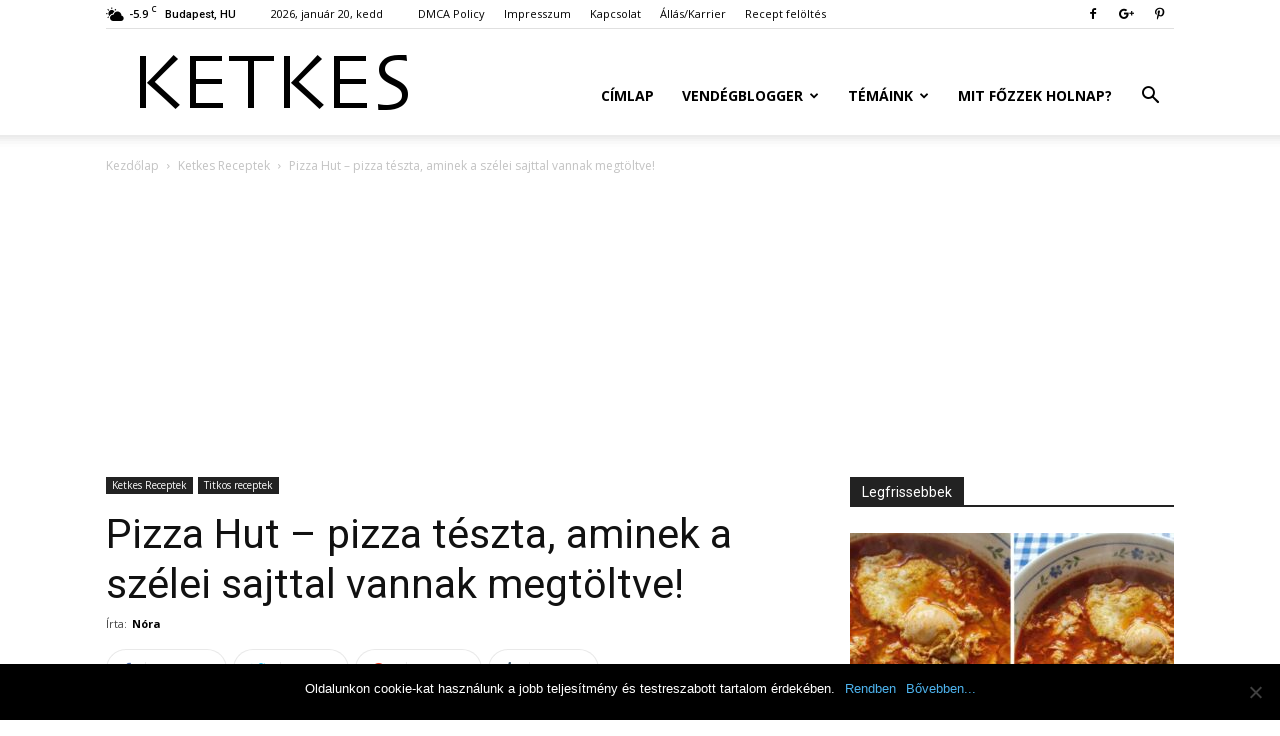

--- FILE ---
content_type: text/html; charset=UTF-8
request_url: https://ketkes.com/pizza-hut-pizza-teszta-aminek-a-szelei-sajttal-vannak-megtoltve/
body_size: 28387
content:
<!doctype html >
<!--[if IE 8]>    <html class="ie8" lang="en"> <![endif]-->
<!--[if IE 9]>    <html class="ie9" lang="en"> <![endif]-->
<!--[if gt IE 8]><!--> <html lang="hu"> <!--<![endif]-->
<head>
    <title>Pizza Hut - pizza tészta, aminek a szélei sajttal vannak megtöltve! - Ketkes.com</title>
	<meta property="fb:app_id" content="654347491284703"/>
    <meta charset="UTF-8" />
    <meta name="viewport" content="width=device-width, initial-scale=1.0">
    <link rel="pingback" href="https://ketkes.com/xmlrpc.php" />
    <meta name='robots' content='index, follow, max-image-preview:large, max-snippet:-1, max-video-preview:-1' />
<meta property="og:image" content="https://ketkes.com/wp-content/uploads/2016/02/pizza-hut-pizza-teszta-aminek-a-szelei-sajttal-vannak-megtoltve.jpg" />
	<!-- This site is optimized with the Yoast SEO plugin v24.4 - https://yoast.com/wordpress/plugins/seo/ -->
	<link rel="canonical" href="https://ketkes.com/pizza-hut-pizza-teszta-aminek-a-szelei-sajttal-vannak-megtoltve/" />
	<meta property="og:locale" content="hu_HU" />
	<meta property="og:type" content="article" />
	<meta property="og:title" content="Pizza Hut - pizza tészta, aminek a szélei sajttal vannak megtöltve! - Ketkes.com" />
	<meta property="og:description" content="Fenséges csupa sajtos pizzatészta! A széleit szeretem a legjobban, mert képtelenség ellenállni ennek az íznek! Hozzávalók: 40 dkg liszt 1,5 dl élesztő 1 teáskanál cukor 1 teáskanál só 3 evőkanál olaj kevés víz, amennyit a tészta felvesz 20 dkg mozzarella Elkészítése: Az élesztőt fél dl cukros langyos vízben feloldjuk. A lisztet tálba tesszük, hozzáadjuk az [&hellip;]" />
	<meta property="og:url" content="https://ketkes.com/pizza-hut-pizza-teszta-aminek-a-szelei-sajttal-vannak-megtoltve/" />
	<meta property="og:site_name" content="Ketkes.com" />
	<meta property="article:publisher" content="https://www.facebook.com/ketkesmagazin/" />
	<meta property="article:published_time" content="2016-02-09T22:32:50+00:00" />
	<meta property="article:modified_time" content="2017-11-09T21:30:59+00:00" />
	<meta property="og:image" content="https://ketkes.com/wp-content/uploads/2016/02/pizza-hut-pizza-teszta-aminek-a-szelei-sajttal-vannak-megtoltve.jpg" />
	<meta property="og:image:width" content="600" />
	<meta property="og:image:height" content="481" />
	<meta property="og:image:type" content="image/jpeg" />
	<meta name="author" content="Nóra" />
	<meta name="twitter:label1" content="Szerző:" />
	<meta name="twitter:data1" content="Nóra" />
	<meta name="twitter:label2" content="Becsült olvasási idő" />
	<meta name="twitter:data2" content="1 perc" />
	<script type="application/ld+json" class="yoast-schema-graph">{"@context":"https://schema.org","@graph":[{"@type":"WebPage","@id":"https://ketkes.com/pizza-hut-pizza-teszta-aminek-a-szelei-sajttal-vannak-megtoltve/","url":"https://ketkes.com/pizza-hut-pizza-teszta-aminek-a-szelei-sajttal-vannak-megtoltve/","name":"Pizza Hut - pizza tészta, aminek a szélei sajttal vannak megtöltve! - Ketkes.com","isPartOf":{"@id":"https://ketkes.com/#website"},"primaryImageOfPage":{"@id":"https://ketkes.com/pizza-hut-pizza-teszta-aminek-a-szelei-sajttal-vannak-megtoltve/#primaryimage"},"image":{"@id":"https://ketkes.com/pizza-hut-pizza-teszta-aminek-a-szelei-sajttal-vannak-megtoltve/#primaryimage"},"thumbnailUrl":"https://ketkes.com/wp-content/uploads/2016/02/pizza-hut-pizza-teszta-aminek-a-szelei-sajttal-vannak-megtoltve.jpg","datePublished":"2016-02-09T22:32:50+00:00","dateModified":"2017-11-09T21:30:59+00:00","author":{"@id":"https://ketkes.com/#/schema/person/69bf30b505c9bd7420349658f2090d1e"},"breadcrumb":{"@id":"https://ketkes.com/pizza-hut-pizza-teszta-aminek-a-szelei-sajttal-vannak-megtoltve/#breadcrumb"},"inLanguage":"hu","potentialAction":[{"@type":"ReadAction","target":["https://ketkes.com/pizza-hut-pizza-teszta-aminek-a-szelei-sajttal-vannak-megtoltve/"]}]},{"@type":"ImageObject","inLanguage":"hu","@id":"https://ketkes.com/pizza-hut-pizza-teszta-aminek-a-szelei-sajttal-vannak-megtoltve/#primaryimage","url":"https://ketkes.com/wp-content/uploads/2016/02/pizza-hut-pizza-teszta-aminek-a-szelei-sajttal-vannak-megtoltve.jpg","contentUrl":"https://ketkes.com/wp-content/uploads/2016/02/pizza-hut-pizza-teszta-aminek-a-szelei-sajttal-vannak-megtoltve.jpg","width":600,"height":481},{"@type":"BreadcrumbList","@id":"https://ketkes.com/pizza-hut-pizza-teszta-aminek-a-szelei-sajttal-vannak-megtoltve/#breadcrumb","itemListElement":[{"@type":"ListItem","position":1,"name":"Kezdőlap","item":"https://ketkes.com/"},{"@type":"ListItem","position":2,"name":"Pizza Hut &#8211; pizza tészta, aminek a szélei sajttal vannak megtöltve!"}]},{"@type":"WebSite","@id":"https://ketkes.com/#website","url":"https://ketkes.com/","name":"Ketkes.com","description":"Szórakoztató magazin","potentialAction":[{"@type":"SearchAction","target":{"@type":"EntryPoint","urlTemplate":"https://ketkes.com/?s={search_term_string}"},"query-input":{"@type":"PropertyValueSpecification","valueRequired":true,"valueName":"search_term_string"}}],"inLanguage":"hu"},{"@type":"Person","@id":"https://ketkes.com/#/schema/person/69bf30b505c9bd7420349658f2090d1e","name":"Nóra","image":{"@type":"ImageObject","inLanguage":"hu","@id":"https://ketkes.com/#/schema/person/image/","url":"https://secure.gravatar.com/avatar/2106e2b166826b0d036d89e9b9ee085b9cafca8ff30110aecc67882d318e4635?s=96&d=identicon&r=g","contentUrl":"https://secure.gravatar.com/avatar/2106e2b166826b0d036d89e9b9ee085b9cafca8ff30110aecc67882d318e4635?s=96&d=identicon&r=g","caption":"Nóra"},"description":"\"Minden szavadat úgy írni le, úgy ejteni ki, hogy elbírja a világi valóság teherpróbáját is. Talán ez az írás és az élet titka.\" - Márai Sándor","url":"https://ketkes.com/author/nori/"}]}</script>
	<!-- / Yoast SEO plugin. -->


<link rel='dns-prefetch' href='//fonts.googleapis.com' />
<link rel="alternate" type="application/rss+xml" title="Ketkes.com &raquo; hírcsatorna" href="https://ketkes.com/feed/" />
<link rel="alternate" type="application/rss+xml" title="Ketkes.com &raquo; hozzászólás hírcsatorna" href="https://ketkes.com/comments/feed/" />
<link rel="alternate" type="application/rss+xml" title="Ketkes.com &raquo; Pizza Hut &#8211; pizza tészta, aminek a szélei sajttal vannak megtöltve! hozzászólás hírcsatorna" href="https://ketkes.com/pizza-hut-pizza-teszta-aminek-a-szelei-sajttal-vannak-megtoltve/feed/" />
<link rel="alternate" title="oEmbed (JSON)" type="application/json+oembed" href="https://ketkes.com/wp-json/oembed/1.0/embed?url=https%3A%2F%2Fketkes.com%2Fpizza-hut-pizza-teszta-aminek-a-szelei-sajttal-vannak-megtoltve%2F" />
<link rel="alternate" title="oEmbed (XML)" type="text/xml+oembed" href="https://ketkes.com/wp-json/oembed/1.0/embed?url=https%3A%2F%2Fketkes.com%2Fpizza-hut-pizza-teszta-aminek-a-szelei-sajttal-vannak-megtoltve%2F&#038;format=xml" />
<style id='wp-img-auto-sizes-contain-inline-css' type='text/css'>
img:is([sizes=auto i],[sizes^="auto," i]){contain-intrinsic-size:3000px 1500px}
/*# sourceURL=wp-img-auto-sizes-contain-inline-css */
</style>
<style id='wp-emoji-styles-inline-css' type='text/css'>

	img.wp-smiley, img.emoji {
		display: inline !important;
		border: none !important;
		box-shadow: none !important;
		height: 1em !important;
		width: 1em !important;
		margin: 0 0.07em !important;
		vertical-align: -0.1em !important;
		background: none !important;
		padding: 0 !important;
	}
/*# sourceURL=wp-emoji-styles-inline-css */
</style>
<style id='wp-block-library-inline-css' type='text/css'>
:root{--wp-block-synced-color:#7a00df;--wp-block-synced-color--rgb:122,0,223;--wp-bound-block-color:var(--wp-block-synced-color);--wp-editor-canvas-background:#ddd;--wp-admin-theme-color:#007cba;--wp-admin-theme-color--rgb:0,124,186;--wp-admin-theme-color-darker-10:#006ba1;--wp-admin-theme-color-darker-10--rgb:0,107,160.5;--wp-admin-theme-color-darker-20:#005a87;--wp-admin-theme-color-darker-20--rgb:0,90,135;--wp-admin-border-width-focus:2px}@media (min-resolution:192dpi){:root{--wp-admin-border-width-focus:1.5px}}.wp-element-button{cursor:pointer}:root .has-very-light-gray-background-color{background-color:#eee}:root .has-very-dark-gray-background-color{background-color:#313131}:root .has-very-light-gray-color{color:#eee}:root .has-very-dark-gray-color{color:#313131}:root .has-vivid-green-cyan-to-vivid-cyan-blue-gradient-background{background:linear-gradient(135deg,#00d084,#0693e3)}:root .has-purple-crush-gradient-background{background:linear-gradient(135deg,#34e2e4,#4721fb 50%,#ab1dfe)}:root .has-hazy-dawn-gradient-background{background:linear-gradient(135deg,#faaca8,#dad0ec)}:root .has-subdued-olive-gradient-background{background:linear-gradient(135deg,#fafae1,#67a671)}:root .has-atomic-cream-gradient-background{background:linear-gradient(135deg,#fdd79a,#004a59)}:root .has-nightshade-gradient-background{background:linear-gradient(135deg,#330968,#31cdcf)}:root .has-midnight-gradient-background{background:linear-gradient(135deg,#020381,#2874fc)}:root{--wp--preset--font-size--normal:16px;--wp--preset--font-size--huge:42px}.has-regular-font-size{font-size:1em}.has-larger-font-size{font-size:2.625em}.has-normal-font-size{font-size:var(--wp--preset--font-size--normal)}.has-huge-font-size{font-size:var(--wp--preset--font-size--huge)}.has-text-align-center{text-align:center}.has-text-align-left{text-align:left}.has-text-align-right{text-align:right}.has-fit-text{white-space:nowrap!important}#end-resizable-editor-section{display:none}.aligncenter{clear:both}.items-justified-left{justify-content:flex-start}.items-justified-center{justify-content:center}.items-justified-right{justify-content:flex-end}.items-justified-space-between{justify-content:space-between}.screen-reader-text{border:0;clip-path:inset(50%);height:1px;margin:-1px;overflow:hidden;padding:0;position:absolute;width:1px;word-wrap:normal!important}.screen-reader-text:focus{background-color:#ddd;clip-path:none;color:#444;display:block;font-size:1em;height:auto;left:5px;line-height:normal;padding:15px 23px 14px;text-decoration:none;top:5px;width:auto;z-index:100000}html :where(.has-border-color){border-style:solid}html :where([style*=border-top-color]){border-top-style:solid}html :where([style*=border-right-color]){border-right-style:solid}html :where([style*=border-bottom-color]){border-bottom-style:solid}html :where([style*=border-left-color]){border-left-style:solid}html :where([style*=border-width]){border-style:solid}html :where([style*=border-top-width]){border-top-style:solid}html :where([style*=border-right-width]){border-right-style:solid}html :where([style*=border-bottom-width]){border-bottom-style:solid}html :where([style*=border-left-width]){border-left-style:solid}html :where(img[class*=wp-image-]){height:auto;max-width:100%}:where(figure){margin:0 0 1em}html :where(.is-position-sticky){--wp-admin--admin-bar--position-offset:var(--wp-admin--admin-bar--height,0px)}@media screen and (max-width:600px){html :where(.is-position-sticky){--wp-admin--admin-bar--position-offset:0px}}

/*# sourceURL=wp-block-library-inline-css */
</style><style id='global-styles-inline-css' type='text/css'>
:root{--wp--preset--aspect-ratio--square: 1;--wp--preset--aspect-ratio--4-3: 4/3;--wp--preset--aspect-ratio--3-4: 3/4;--wp--preset--aspect-ratio--3-2: 3/2;--wp--preset--aspect-ratio--2-3: 2/3;--wp--preset--aspect-ratio--16-9: 16/9;--wp--preset--aspect-ratio--9-16: 9/16;--wp--preset--color--black: #000000;--wp--preset--color--cyan-bluish-gray: #abb8c3;--wp--preset--color--white: #ffffff;--wp--preset--color--pale-pink: #f78da7;--wp--preset--color--vivid-red: #cf2e2e;--wp--preset--color--luminous-vivid-orange: #ff6900;--wp--preset--color--luminous-vivid-amber: #fcb900;--wp--preset--color--light-green-cyan: #7bdcb5;--wp--preset--color--vivid-green-cyan: #00d084;--wp--preset--color--pale-cyan-blue: #8ed1fc;--wp--preset--color--vivid-cyan-blue: #0693e3;--wp--preset--color--vivid-purple: #9b51e0;--wp--preset--gradient--vivid-cyan-blue-to-vivid-purple: linear-gradient(135deg,rgb(6,147,227) 0%,rgb(155,81,224) 100%);--wp--preset--gradient--light-green-cyan-to-vivid-green-cyan: linear-gradient(135deg,rgb(122,220,180) 0%,rgb(0,208,130) 100%);--wp--preset--gradient--luminous-vivid-amber-to-luminous-vivid-orange: linear-gradient(135deg,rgb(252,185,0) 0%,rgb(255,105,0) 100%);--wp--preset--gradient--luminous-vivid-orange-to-vivid-red: linear-gradient(135deg,rgb(255,105,0) 0%,rgb(207,46,46) 100%);--wp--preset--gradient--very-light-gray-to-cyan-bluish-gray: linear-gradient(135deg,rgb(238,238,238) 0%,rgb(169,184,195) 100%);--wp--preset--gradient--cool-to-warm-spectrum: linear-gradient(135deg,rgb(74,234,220) 0%,rgb(151,120,209) 20%,rgb(207,42,186) 40%,rgb(238,44,130) 60%,rgb(251,105,98) 80%,rgb(254,248,76) 100%);--wp--preset--gradient--blush-light-purple: linear-gradient(135deg,rgb(255,206,236) 0%,rgb(152,150,240) 100%);--wp--preset--gradient--blush-bordeaux: linear-gradient(135deg,rgb(254,205,165) 0%,rgb(254,45,45) 50%,rgb(107,0,62) 100%);--wp--preset--gradient--luminous-dusk: linear-gradient(135deg,rgb(255,203,112) 0%,rgb(199,81,192) 50%,rgb(65,88,208) 100%);--wp--preset--gradient--pale-ocean: linear-gradient(135deg,rgb(255,245,203) 0%,rgb(182,227,212) 50%,rgb(51,167,181) 100%);--wp--preset--gradient--electric-grass: linear-gradient(135deg,rgb(202,248,128) 0%,rgb(113,206,126) 100%);--wp--preset--gradient--midnight: linear-gradient(135deg,rgb(2,3,129) 0%,rgb(40,116,252) 100%);--wp--preset--font-size--small: 13px;--wp--preset--font-size--medium: 20px;--wp--preset--font-size--large: 36px;--wp--preset--font-size--x-large: 42px;--wp--preset--spacing--20: 0.44rem;--wp--preset--spacing--30: 0.67rem;--wp--preset--spacing--40: 1rem;--wp--preset--spacing--50: 1.5rem;--wp--preset--spacing--60: 2.25rem;--wp--preset--spacing--70: 3.38rem;--wp--preset--spacing--80: 5.06rem;--wp--preset--shadow--natural: 6px 6px 9px rgba(0, 0, 0, 0.2);--wp--preset--shadow--deep: 12px 12px 50px rgba(0, 0, 0, 0.4);--wp--preset--shadow--sharp: 6px 6px 0px rgba(0, 0, 0, 0.2);--wp--preset--shadow--outlined: 6px 6px 0px -3px rgb(255, 255, 255), 6px 6px rgb(0, 0, 0);--wp--preset--shadow--crisp: 6px 6px 0px rgb(0, 0, 0);}:where(.is-layout-flex){gap: 0.5em;}:where(.is-layout-grid){gap: 0.5em;}body .is-layout-flex{display: flex;}.is-layout-flex{flex-wrap: wrap;align-items: center;}.is-layout-flex > :is(*, div){margin: 0;}body .is-layout-grid{display: grid;}.is-layout-grid > :is(*, div){margin: 0;}:where(.wp-block-columns.is-layout-flex){gap: 2em;}:where(.wp-block-columns.is-layout-grid){gap: 2em;}:where(.wp-block-post-template.is-layout-flex){gap: 1.25em;}:where(.wp-block-post-template.is-layout-grid){gap: 1.25em;}.has-black-color{color: var(--wp--preset--color--black) !important;}.has-cyan-bluish-gray-color{color: var(--wp--preset--color--cyan-bluish-gray) !important;}.has-white-color{color: var(--wp--preset--color--white) !important;}.has-pale-pink-color{color: var(--wp--preset--color--pale-pink) !important;}.has-vivid-red-color{color: var(--wp--preset--color--vivid-red) !important;}.has-luminous-vivid-orange-color{color: var(--wp--preset--color--luminous-vivid-orange) !important;}.has-luminous-vivid-amber-color{color: var(--wp--preset--color--luminous-vivid-amber) !important;}.has-light-green-cyan-color{color: var(--wp--preset--color--light-green-cyan) !important;}.has-vivid-green-cyan-color{color: var(--wp--preset--color--vivid-green-cyan) !important;}.has-pale-cyan-blue-color{color: var(--wp--preset--color--pale-cyan-blue) !important;}.has-vivid-cyan-blue-color{color: var(--wp--preset--color--vivid-cyan-blue) !important;}.has-vivid-purple-color{color: var(--wp--preset--color--vivid-purple) !important;}.has-black-background-color{background-color: var(--wp--preset--color--black) !important;}.has-cyan-bluish-gray-background-color{background-color: var(--wp--preset--color--cyan-bluish-gray) !important;}.has-white-background-color{background-color: var(--wp--preset--color--white) !important;}.has-pale-pink-background-color{background-color: var(--wp--preset--color--pale-pink) !important;}.has-vivid-red-background-color{background-color: var(--wp--preset--color--vivid-red) !important;}.has-luminous-vivid-orange-background-color{background-color: var(--wp--preset--color--luminous-vivid-orange) !important;}.has-luminous-vivid-amber-background-color{background-color: var(--wp--preset--color--luminous-vivid-amber) !important;}.has-light-green-cyan-background-color{background-color: var(--wp--preset--color--light-green-cyan) !important;}.has-vivid-green-cyan-background-color{background-color: var(--wp--preset--color--vivid-green-cyan) !important;}.has-pale-cyan-blue-background-color{background-color: var(--wp--preset--color--pale-cyan-blue) !important;}.has-vivid-cyan-blue-background-color{background-color: var(--wp--preset--color--vivid-cyan-blue) !important;}.has-vivid-purple-background-color{background-color: var(--wp--preset--color--vivid-purple) !important;}.has-black-border-color{border-color: var(--wp--preset--color--black) !important;}.has-cyan-bluish-gray-border-color{border-color: var(--wp--preset--color--cyan-bluish-gray) !important;}.has-white-border-color{border-color: var(--wp--preset--color--white) !important;}.has-pale-pink-border-color{border-color: var(--wp--preset--color--pale-pink) !important;}.has-vivid-red-border-color{border-color: var(--wp--preset--color--vivid-red) !important;}.has-luminous-vivid-orange-border-color{border-color: var(--wp--preset--color--luminous-vivid-orange) !important;}.has-luminous-vivid-amber-border-color{border-color: var(--wp--preset--color--luminous-vivid-amber) !important;}.has-light-green-cyan-border-color{border-color: var(--wp--preset--color--light-green-cyan) !important;}.has-vivid-green-cyan-border-color{border-color: var(--wp--preset--color--vivid-green-cyan) !important;}.has-pale-cyan-blue-border-color{border-color: var(--wp--preset--color--pale-cyan-blue) !important;}.has-vivid-cyan-blue-border-color{border-color: var(--wp--preset--color--vivid-cyan-blue) !important;}.has-vivid-purple-border-color{border-color: var(--wp--preset--color--vivid-purple) !important;}.has-vivid-cyan-blue-to-vivid-purple-gradient-background{background: var(--wp--preset--gradient--vivid-cyan-blue-to-vivid-purple) !important;}.has-light-green-cyan-to-vivid-green-cyan-gradient-background{background: var(--wp--preset--gradient--light-green-cyan-to-vivid-green-cyan) !important;}.has-luminous-vivid-amber-to-luminous-vivid-orange-gradient-background{background: var(--wp--preset--gradient--luminous-vivid-amber-to-luminous-vivid-orange) !important;}.has-luminous-vivid-orange-to-vivid-red-gradient-background{background: var(--wp--preset--gradient--luminous-vivid-orange-to-vivid-red) !important;}.has-very-light-gray-to-cyan-bluish-gray-gradient-background{background: var(--wp--preset--gradient--very-light-gray-to-cyan-bluish-gray) !important;}.has-cool-to-warm-spectrum-gradient-background{background: var(--wp--preset--gradient--cool-to-warm-spectrum) !important;}.has-blush-light-purple-gradient-background{background: var(--wp--preset--gradient--blush-light-purple) !important;}.has-blush-bordeaux-gradient-background{background: var(--wp--preset--gradient--blush-bordeaux) !important;}.has-luminous-dusk-gradient-background{background: var(--wp--preset--gradient--luminous-dusk) !important;}.has-pale-ocean-gradient-background{background: var(--wp--preset--gradient--pale-ocean) !important;}.has-electric-grass-gradient-background{background: var(--wp--preset--gradient--electric-grass) !important;}.has-midnight-gradient-background{background: var(--wp--preset--gradient--midnight) !important;}.has-small-font-size{font-size: var(--wp--preset--font-size--small) !important;}.has-medium-font-size{font-size: var(--wp--preset--font-size--medium) !important;}.has-large-font-size{font-size: var(--wp--preset--font-size--large) !important;}.has-x-large-font-size{font-size: var(--wp--preset--font-size--x-large) !important;}
/*# sourceURL=global-styles-inline-css */
</style>

<style id='classic-theme-styles-inline-css' type='text/css'>
/*! This file is auto-generated */
.wp-block-button__link{color:#fff;background-color:#32373c;border-radius:9999px;box-shadow:none;text-decoration:none;padding:calc(.667em + 2px) calc(1.333em + 2px);font-size:1.125em}.wp-block-file__button{background:#32373c;color:#fff;text-decoration:none}
/*# sourceURL=/wp-includes/css/classic-themes.min.css */
</style>
<link rel='stylesheet' id='cookie-notice-front-css' href='https://ketkes.com/wp-content/plugins/cookie-notice/css/front.min.css?ver=2.5.5' type='text/css' media='all' />
<link rel='stylesheet' id='mashsb-styles-css' href='https://ketkes.com/wp-content/plugins/mashsharer/assets/css/mashsb.min.css?ver=4.0.47' type='text/css' media='all' />
<style id='mashsb-styles-inline-css' type='text/css'>
.mashsb-count {color:#cccccc;}
        [class^="mashicon-"], .onoffswitch-label, .onoffswitch2-label, .onoffswitch {
            border-radius: 5px;
        }@media only screen and (min-width:568px){.mashsb-buttons a {min-width: 240px;}}
/*# sourceURL=mashsb-styles-inline-css */
</style>
<link rel='stylesheet' id='google-fonts-style-css' href='https://fonts.googleapis.com/css?family=Open+Sans%3A300italic%2C400%2C400italic%2C600%2C600italic%2C700%7CRoboto%3A300%2C400%2C400italic%2C500%2C500italic%2C700%2C900&#038;ver=8.7.3' type='text/css' media='all' />
<link rel='stylesheet' id='td-theme-css' href='https://ketkes.com/wp-content/themes/Newspaper/style.css?ver=8.7.3' type='text/css' media='all' />
<script type="text/javascript" id="cookie-notice-front-js-before">
/* <![CDATA[ */
var cnArgs = {"ajaxUrl":"https:\/\/ketkes.com\/wp-admin\/admin-ajax.php","nonce":"8a39d6909f","hideEffect":"fade","position":"bottom","onScroll":false,"onScrollOffset":100,"onClick":false,"cookieName":"cookie_notice_accepted","cookieTime":2147483647,"cookieTimeRejected":2592000,"globalCookie":false,"redirection":false,"cache":true,"revokeCookies":false,"revokeCookiesOpt":"automatic"};

//# sourceURL=cookie-notice-front-js-before
/* ]]> */
</script>
<script type="text/javascript" src="https://ketkes.com/wp-content/plugins/cookie-notice/js/front.min.js?ver=2.5.5" id="cookie-notice-front-js"></script>
<script type="text/javascript" src="https://ketkes.com/wp-includes/js/jquery/jquery.min.js?ver=3.7.1" id="jquery-core-js"></script>
<script type="text/javascript" src="https://ketkes.com/wp-includes/js/jquery/jquery-migrate.min.js?ver=3.4.1" id="jquery-migrate-js"></script>
<link rel="https://api.w.org/" href="https://ketkes.com/wp-json/" /><link rel="alternate" title="JSON" type="application/json" href="https://ketkes.com/wp-json/wp/v2/posts/14523" /><link rel="EditURI" type="application/rsd+xml" title="RSD" href="https://ketkes.com/xmlrpc.php?rsd" />
<meta name="generator" content="WordPress 6.9" />
<link rel='shortlink' href='https://ketkes.com/?p=14523' />
			<script>
				window.tdwGlobal = {"adminUrl":"https:\/\/ketkes.com\/wp-admin\/","wpRestNonce":"ee11116b74","wpRestUrl":"https:\/\/ketkes.com\/wp-json\/","permalinkStructure":"\/%postname%\/"};
			</script>
			<!--[if lt IE 9]><script src="https://html5shim.googlecode.com/svn/trunk/html5.js"></script><![endif]-->
    <link rel="amphtml" href="https://ketkes.com/pizza-hut-pizza-teszta-aminek-a-szelei-sajttal-vannak-megtoltve/amp/">
<!-- JS generated by theme -->

<script>
    
    

	    var tdBlocksArray = []; //here we store all the items for the current page

	    //td_block class - each ajax block uses a object of this class for requests
	    function tdBlock() {
		    this.id = '';
		    this.block_type = 1; //block type id (1-234 etc)
		    this.atts = '';
		    this.td_column_number = '';
		    this.td_current_page = 1; //
		    this.post_count = 0; //from wp
		    this.found_posts = 0; //from wp
		    this.max_num_pages = 0; //from wp
		    this.td_filter_value = ''; //current live filter value
		    this.is_ajax_running = false;
		    this.td_user_action = ''; // load more or infinite loader (used by the animation)
		    this.header_color = '';
		    this.ajax_pagination_infinite_stop = ''; //show load more at page x
	    }


        // td_js_generator - mini detector
        (function(){
            var htmlTag = document.getElementsByTagName("html")[0];

	        if ( navigator.userAgent.indexOf("MSIE 10.0") > -1 ) {
                htmlTag.className += ' ie10';
            }

            if ( !!navigator.userAgent.match(/Trident.*rv\:11\./) ) {
                htmlTag.className += ' ie11';
            }

	        if ( navigator.userAgent.indexOf("Edge") > -1 ) {
                htmlTag.className += ' ieEdge';
            }

            if ( /(iPad|iPhone|iPod)/g.test(navigator.userAgent) ) {
                htmlTag.className += ' td-md-is-ios';
            }

            var user_agent = navigator.userAgent.toLowerCase();
            if ( user_agent.indexOf("android") > -1 ) {
                htmlTag.className += ' td-md-is-android';
            }

            if ( -1 !== navigator.userAgent.indexOf('Mac OS X')  ) {
                htmlTag.className += ' td-md-is-os-x';
            }

            if ( /chrom(e|ium)/.test(navigator.userAgent.toLowerCase()) ) {
               htmlTag.className += ' td-md-is-chrome';
            }

            if ( -1 !== navigator.userAgent.indexOf('Firefox') ) {
                htmlTag.className += ' td-md-is-firefox';
            }

            if ( -1 !== navigator.userAgent.indexOf('Safari') && -1 === navigator.userAgent.indexOf('Chrome') ) {
                htmlTag.className += ' td-md-is-safari';
            }

            if( -1 !== navigator.userAgent.indexOf('IEMobile') ){
                htmlTag.className += ' td-md-is-iemobile';
            }

        })();




        var tdLocalCache = {};

        ( function () {
            "use strict";

            tdLocalCache = {
                data: {},
                remove: function (resource_id) {
                    delete tdLocalCache.data[resource_id];
                },
                exist: function (resource_id) {
                    return tdLocalCache.data.hasOwnProperty(resource_id) && tdLocalCache.data[resource_id] !== null;
                },
                get: function (resource_id) {
                    return tdLocalCache.data[resource_id];
                },
                set: function (resource_id, cachedData) {
                    tdLocalCache.remove(resource_id);
                    tdLocalCache.data[resource_id] = cachedData;
                }
            };
        })();

    
    
var td_viewport_interval_list=[{"limitBottom":767,"sidebarWidth":228},{"limitBottom":1018,"sidebarWidth":300},{"limitBottom":1140,"sidebarWidth":324}];
var td_animation_stack_effect="type0";
var tds_animation_stack=true;
var td_animation_stack_specific_selectors=".entry-thumb, img";
var td_animation_stack_general_selectors=".td-animation-stack img, .td-animation-stack .entry-thumb, .post img";
var tds_general_modal_image="yes";
var td_ajax_url="https:\/\/ketkes.com\/wp-admin\/admin-ajax.php?td_theme_name=Newspaper&v=8.7.3";
var td_get_template_directory_uri="https:\/\/ketkes.com\/wp-content\/themes\/Newspaper";
var tds_snap_menu="smart_snap_always";
var tds_logo_on_sticky="show_header_logo";
var tds_header_style="7";
var td_please_wait="K\u00e9rj\u00fck, v\u00e1rjon ...";
var td_email_user_pass_incorrect="T\u00e9ves felhaszn\u00e1l\u00f3n\u00e9v vagy jelsz\u00f3!";
var td_email_user_incorrect="E-mail vagy felhaszn\u00e1l\u00f3n\u00e9v t\u00e9ves!";
var td_email_incorrect="T\u00e9ves E-mail!";
var tds_more_articles_on_post_enable="";
var tds_more_articles_on_post_time_to_wait="";
var tds_more_articles_on_post_pages_distance_from_top=0;
var tds_theme_color_site_wide="#4db2ec";
var tds_smart_sidebar="enabled";
var tdThemeName="Newspaper";
var td_magnific_popup_translation_tPrev="El\u0151z\u0151 (balra ny\u00edl)";
var td_magnific_popup_translation_tNext="K\u00f6vetkez\u0151 (jobb ny\u00edl gomb)";
var td_magnific_popup_translation_tCounter="%curr% a %total%-b\u00f3l";
var td_magnific_popup_translation_ajax_tError="A  %url%-t nem siker\u00fclt bet\u00f6lteni.";
var td_magnific_popup_translation_image_tError="A #%curr% k\u00e9pet nem siker\u00fclt bet\u00f6lteni.";
var tdDateNamesI18n={"month_names":["janu\u00e1r","febru\u00e1r","m\u00e1rcius","\u00e1prilis","m\u00e1jus","j\u00fanius","j\u00falius","augusztus","szeptember","okt\u00f3ber","november","december"],"month_names_short":["jan","febr","m\u00e1rc","\u00e1pr","m\u00e1j","j\u00fan","j\u00fal","aug","szept","okt","nov","dec"],"day_names":["vas\u00e1rnap","h\u00e9tf\u0151","kedd","szerda","cs\u00fct\u00f6rt\u00f6k","p\u00e9ntek","szombat"],"day_names_short":["vas","h\u00e9t","ked","sze","cs\u00fc","p\u00e9n","szo"]};
var td_ad_background_click_link="";
var td_ad_background_click_target="";
</script>


<!-- Header style compiled by theme -->

<style>
    
.block-title > span,
    .block-title > span > a,
    .block-title > a,
    .block-title > label,
    .widgettitle,
    .widgettitle:after,
    .td-trending-now-title,
    .td-trending-now-wrapper:hover .td-trending-now-title,
    .wpb_tabs li.ui-tabs-active a,
    .wpb_tabs li:hover a,
    .vc_tta-container .vc_tta-color-grey.vc_tta-tabs-position-top.vc_tta-style-classic .vc_tta-tabs-container .vc_tta-tab.vc_active > a,
    .vc_tta-container .vc_tta-color-grey.vc_tta-tabs-position-top.vc_tta-style-classic .vc_tta-tabs-container .vc_tta-tab:hover > a,
    .td_block_template_1 .td-related-title .td-cur-simple-item,
    .woocommerce .product .products h2:not(.woocommerce-loop-product__title),
    .td-subcat-filter .td-subcat-dropdown:hover .td-subcat-more,
    .td-weather-information:before,
    .td-weather-week:before,
    .td_block_exchange .td-exchange-header:before,
    .td-theme-wrap .td_block_template_3 .td-block-title > *,
    .td-theme-wrap .td_block_template_4 .td-block-title > *,
    .td-theme-wrap .td_block_template_7 .td-block-title > *,
    .td-theme-wrap .td_block_template_9 .td-block-title:after,
    .td-theme-wrap .td_block_template_10 .td-block-title::before,
    .td-theme-wrap .td_block_template_11 .td-block-title::before,
    .td-theme-wrap .td_block_template_11 .td-block-title::after,
    .td-theme-wrap .td_block_template_14 .td-block-title,
    .td-theme-wrap .td_block_template_15 .td-block-title:before,
    .td-theme-wrap .td_block_template_17 .td-block-title:before {
        background-color: #222222;
    }

    .woocommerce div.product .woocommerce-tabs ul.tabs li.active {
    	background-color: #222222 !important;
    }

    .block-title,
    .td_block_template_1 .td-related-title,
    .wpb_tabs .wpb_tabs_nav,
    .vc_tta-container .vc_tta-color-grey.vc_tta-tabs-position-top.vc_tta-style-classic .vc_tta-tabs-container,
    .woocommerce div.product .woocommerce-tabs ul.tabs:before,
    .td-theme-wrap .td_block_template_5 .td-block-title > *,
    .td-theme-wrap .td_block_template_17 .td-block-title,
    .td-theme-wrap .td_block_template_17 .td-block-title::before {
        border-color: #222222;
    }

    .td-theme-wrap .td_block_template_4 .td-block-title > *:before,
    .td-theme-wrap .td_block_template_17 .td-block-title::after {
        border-color: #222222 transparent transparent transparent;
    }
    
    .td-theme-wrap .td_block_template_4 .td-related-title .td-cur-simple-item:before {
        border-color: #222222 transparent transparent transparent !important;
    }

    
    .td-footer-wrapper,
    .td-footer-wrapper .td_block_template_7 .td-block-title > *,
    .td-footer-wrapper .td_block_template_17 .td-block-title,
    .td-footer-wrapper .td-block-title-wrap .td-wrapper-pulldown-filter {
        background-color: #111111;
    }

    
    .td-footer-wrapper::before {
        background-size: cover;
    }

    
    .td-footer-wrapper::before {
        background-position: center center;
    }

    
    .td-footer-wrapper::before {
        opacity: 0.1;
    }
</style>

<script async src="//pagead2.googlesyndication.com/pagead/js/adsbygoogle.js"></script>
<script>
     (adsbygoogle = window.adsbygoogle || []).push({
          google_ad_client: "ca-pub-7719497619808287",
          enable_page_level_ads: true
     });
</script>

<link rel="shortcut icon" type="image/x-icon" href="https://ketkes.com/favicon.ico" /><link rel="apple-touch-icon" href="https://ketkes.com/apple-touch-icon.png" /><link rel="apple-touch-icon" sizes="72x72" href="https://ketkes.com/apple-touch-icon-72x72.png" /><link rel="apple-touch-icon" sizes="114x114" href="https://ketkes.com/apple-touch-icon-114x114.png" />

<!-- Google tag (gtag.js) -->
<script async src="https://www.googletagmanager.com/gtag/js?id=G-VPEGL3XWQS"></script>
<script>
  window.dataLayer = window.dataLayer || [];
  function gtag(){dataLayer.push(arguments);}
  gtag('js', new Date());

  gtag('config', 'G-VPEGL3XWQS');
</script>

<script>
  (function(i,s,o,g,r,a,m){i['GoogleAnalyticsObject']=r;i[r]=i[r]||function(){
  (i[r].q=i[r].q||[]).push(arguments)},i[r].l=1*new Date();a=s.createElement(o),
  m=s.getElementsByTagName(o)[0];a.async=1;a.src=g;m.parentNode.insertBefore(a,m)
  })(window,document,'script','//www.google-analytics.com/analytics.js','ga');

  ga('create', 'UA-18841814-42', 'auto');
  ga('set', 'anonymizeIp', true);
  ga('send', 'pageview');

</script>

<div id="fb-root"></div>
<script>(function(d, s, id) {
  var js, fjs = d.getElementsByTagName(s)[0];
  if (d.getElementById(id)) return;
  js = d.createElement(s); js.id = id;
  js.src = 'https://connect.facebook.net/hu_HU/sdk.js#xfbml=1&version=v3.2&appId=654347491284703&autoLogAppEvents=1';
  fjs.parentNode.insertBefore(js, fjs);
}(document, 'script', 'facebook-jssdk'));</script><script type="application/ld+json">
                        {
                            "@context": "http://schema.org",
                            "@type": "BreadcrumbList",
                            "itemListElement": [{
                            "@type": "ListItem",
                            "position": 1,
                                "item": {
                                "@type": "WebSite",
                                "@id": "https://ketkes.com/",
                                "name": "Kezdőlap"                                               
                            }
                        },{
                            "@type": "ListItem",
                            "position": 2,
                                "item": {
                                "@type": "WebPage",
                                "@id": "https://ketkes.com/kategoria/ketkes-receptek/",
                                "name": "Ketkes Receptek"
                            }
                        },{
                            "@type": "ListItem",
                            "position": 3,
                                "item": {
                                "@type": "WebPage",
                                "@id": "https://ketkes.com/pizza-hut-pizza-teszta-aminek-a-szelei-sajttal-vannak-megtoltve/",
                                "name": "Pizza Hut &#8211; pizza tészta, aminek a szélei sajttal vannak megtöltve!"                                
                            }
                        }    ]
                        }
                       </script>	<style id="tdw-css-placeholder"></style></head>

<body class="wp-singular post-template-default single single-post postid-14523 single-format-standard wp-theme-Newspaper cookies-not-set pizza-hut-pizza-teszta-aminek-a-szelei-sajttal-vannak-megtoltve global-block-template-1 td-animation-stack-type0 td-full-layout" itemscope="itemscope" itemtype="https://schema.org/WebPage">

        <div class="td-scroll-up"><i class="td-icon-menu-up"></i></div>
    
    <div class="td-menu-background"></div>
<div id="td-mobile-nav">
    <div class="td-mobile-container">
        <!-- mobile menu top section -->
        <div class="td-menu-socials-wrap">
            <!-- socials -->
            <div class="td-menu-socials">
                
        <span class="td-social-icon-wrap">
            <a target="_blank" href="https://www.facebook.com/pg/ketkesmagazin/" title="Facebook">
                <i class="td-icon-font td-icon-facebook"></i>
            </a>
        </span>
        <span class="td-social-icon-wrap">
            <a target="_blank" href="https://plus.google.com/b/116013181709560693447/+Finomreceptekmost" title="Google+">
                <i class="td-icon-font td-icon-googleplus"></i>
            </a>
        </span>
        <span class="td-social-icon-wrap">
            <a target="_blank" href="https://www.pinterest.com/ketkescomlegend/" title="Pinterest">
                <i class="td-icon-font td-icon-pinterest"></i>
            </a>
        </span>            </div>
            <!-- close button -->
            <div class="td-mobile-close">
                <a href="#"><i class="td-icon-close-mobile"></i></a>
            </div>
        </div>

        <!-- login section -->
        
        <!-- menu section -->
        <div class="td-mobile-content">
            <div class="menu-new-menu-container"><ul id="menu-new-menu" class="td-mobile-main-menu"><li id="menu-item-40753" class="menu-item menu-item-type-custom menu-item-object-custom menu-item-home menu-item-first menu-item-40753"><a href="https://ketkes.com/">Címlap</a></li>
<li id="menu-item-41506" class="menu-item menu-item-type-post_type menu-item-object-page menu-item-has-children menu-item-41506"><a href="https://ketkes.com/cikkpublikalasa/">Vendégblogger<i class="td-icon-menu-right td-element-after"></i></a>
<ul class="sub-menu">
	<li id="menu-item-56076" class="menu-item menu-item-type-custom menu-item-object-custom menu-item-56076"><a href="https://ketkes.com/author/beakonyhaja/">Bea asszony konyhája</a></li>
	<li id="menu-item-66582" class="menu-item menu-item-type-custom menu-item-object-custom menu-item-66582"><a href="https://ketkes.com/author/dufekm/">Dufek Mária</a></li>
	<li id="menu-item-43271" class="menu-item menu-item-type-custom menu-item-object-custom menu-item-43271"><a href="https://ketkes.com/author/lifeadvisor/">Life Advisor</a></li>
	<li id="menu-item-43270" class="menu-item menu-item-type-custom menu-item-object-custom menu-item-43270"><a href="https://ketkes.com/author/kovacsszilvia/">Kovács Szilvia</a></li>
	<li id="menu-item-43268" class="menu-item menu-item-type-custom menu-item-object-custom menu-item-43268"><a href="https://ketkes.com/author/babarozsa/">Kovács Edina</a></li>
	<li id="menu-item-43267" class="menu-item menu-item-type-custom menu-item-object-custom menu-item-43267"><a href="https://ketkes.com/author/anitavilaga/">Lőrinczy Anita</a></li>
	<li id="menu-item-43269" class="menu-item menu-item-type-custom menu-item-object-custom menu-item-43269"><a href="https://ketkes.com/author/hellolillavagyok/">Lilla Stílusblogja</a></li>
	<li id="menu-item-43272" class="menu-item menu-item-type-custom menu-item-object-custom menu-item-43272"><a href="https://ketkes.com/author/kokart/">Koskovics Éva</a></li>
	<li id="menu-item-43515" class="menu-item menu-item-type-custom menu-item-object-custom menu-item-43515"><a href="https://ketkes.com/author/onbecsules/">Nacsa Vica</a></li>
	<li id="menu-item-44151" class="menu-item menu-item-type-custom menu-item-object-custom menu-item-44151"><a href="https://ketkes.com/boldogsagtrening-a-nyarra-tizenot-masodpercben/">Szabó Elvira</a></li>
	<li id="menu-item-44152" class="menu-item menu-item-type-custom menu-item-object-custom menu-item-44152"><a href="https://ketkes.com/mi-van-ha-apa-szoktat-be-a-bolcsibe/">Baby Bocsok</a></li>
	<li id="menu-item-44153" class="menu-item menu-item-type-custom menu-item-object-custom menu-item-44153"><a href="https://ketkes.com/mit-csinaljunk-svedorszag-masodik-legnagyobb-varosaban/">Alter Travel</a></li>
	<li id="menu-item-49751" class="menu-item menu-item-type-custom menu-item-object-custom menu-item-49751"><a href="https://ketkes.com/author/noemielegjoanya/">Hermán Noémi</a></li>
	<li id="menu-item-51022" class="menu-item menu-item-type-custom menu-item-object-custom menu-item-51022"><a href="https://ketkes.com/author/vendegblog/">Bohács Ádám</a></li>
	<li id="menu-item-50134" class="menu-item menu-item-type-custom menu-item-object-custom menu-item-50134"><a href="https://ketkes.com/cikkpublikalasa/">Cikk publikálása</a></li>
</ul>
</li>
<li id="menu-item-40699" class="menu-item menu-item-type-custom menu-item-object-custom menu-item-has-children menu-item-40699"><a href="#">Témáink<i class="td-icon-menu-right td-element-after"></i></a>
<ul class="sub-menu">
	<li id="menu-item-19681" class="menu-item menu-item-type-taxonomy menu-item-object-category current-post-ancestor current-menu-parent current-post-parent menu-item-has-children menu-item-19681"><a href="https://ketkes.com/kategoria/ketkes-receptek/">Ketkes Receptek<i class="td-icon-menu-right td-element-after"></i></a>
	<ul class="sub-menu">
		<li id="menu-item-19683" class="menu-item menu-item-type-taxonomy menu-item-object-category menu-item-19683"><a href="https://ketkes.com/kategoria/ketkes-receptek/dedikeink-receptjei/">Dédikéink receptjei</a></li>
		<li id="menu-item-19682" class="menu-item menu-item-type-taxonomy menu-item-object-category menu-item-19682"><a href="https://ketkes.com/kategoria/ketkes-receptek/falusi-etelek/">Falusi ételek</a></li>
		<li id="menu-item-19690" class="menu-item menu-item-type-custom menu-item-object-custom menu-item-19690"><a href="https://ketkes.com/cimke/karacsonyi-receptek/">Karácsonyi receptek</a></li>
		<li id="menu-item-19691" class="menu-item menu-item-type-custom menu-item-object-custom menu-item-19691"><a href="https://ketkes.com/cimke/szilveszteri-receptek/">Szilveszteri receptek</a></li>
		<li id="menu-item-19688" class="menu-item menu-item-type-taxonomy menu-item-object-category current-post-ancestor current-menu-parent current-post-parent menu-item-19688"><a href="https://ketkes.com/kategoria/ketkes-receptek/titkos-receptek/">Titkos receptek</a></li>
		<li id="menu-item-19684" class="menu-item menu-item-type-taxonomy menu-item-object-category menu-item-19684"><a href="https://ketkes.com/kategoria/ketkes-receptek/sutes-nelkuli-receptek/">Sütés nélküli receptek</a></li>
		<li id="menu-item-19685" class="menu-item menu-item-type-taxonomy menu-item-object-category menu-item-19685"><a href="https://ketkes.com/kategoria/ketkes-receptek/tortaimado/">Tortaimádó</a></li>
		<li id="menu-item-19687" class="menu-item menu-item-type-taxonomy menu-item-object-category menu-item-19687"><a href="https://ketkes.com/kategoria/ketkes-receptek/mentes-etelek/">&#8222;Mentes&#8221; ételek</a></li>
		<li id="menu-item-19695" class="menu-item menu-item-type-taxonomy menu-item-object-category menu-item-19695"><a href="https://ketkes.com/kategoria/ketkes-receptek/csupan-5-hozzavalobol/">Csupán 5 hozzávalóból</a></li>
		<li id="menu-item-19694" class="menu-item menu-item-type-taxonomy menu-item-object-category menu-item-19694"><a href="https://ketkes.com/kategoria/ketkes-receptek/bogracsok-etelek-es-grill-receptek/">Bográcsok ételek</a></li>
		<li id="menu-item-19697" class="menu-item menu-item-type-taxonomy menu-item-object-category menu-item-19697"><a href="https://ketkes.com/kategoria/ketkes-receptek/menopauza-etrend/">Menopauza étrend</a></li>
		<li id="menu-item-19698" class="menu-item menu-item-type-taxonomy menu-item-object-category menu-item-19698"><a href="https://ketkes.com/kategoria/ketkes-receptek/reform-etelek/">Reform ételek</a></li>
		<li id="menu-item-19696" class="menu-item menu-item-type-taxonomy menu-item-object-category menu-item-19696"><a href="https://ketkes.com/kategoria/ketkes-receptek/mediterran-dietas-receptek/">Diétás receptek</a></li>
		<li id="menu-item-19701" class="menu-item menu-item-type-taxonomy menu-item-object-category menu-item-19701"><a href="https://ketkes.com/kategoria/ketkes-receptek/vadaszok-kedvence/">Vadászok kedvence</a></li>
		<li id="menu-item-19686" class="menu-item menu-item-type-taxonomy menu-item-object-category menu-item-19686"><a href="https://ketkes.com/kategoria/ketkes-receptek/husveti-receptek-2016/">Húsvéti receptek</a></li>
	</ul>
</li>
	<li id="menu-item-40703" class="menu-item menu-item-type-custom menu-item-object-custom menu-item-40703"><a href="https://ketkes.com/cimke/kert/">Kert</a></li>
	<li id="menu-item-40701" class="menu-item menu-item-type-custom menu-item-object-custom menu-item-40701"><a href="https://ketkes.com/cimke/divat/">Divat</a></li>
	<li id="menu-item-41026" class="menu-item menu-item-type-custom menu-item-object-custom menu-item-41026"><a href="https://ketkes.com/cimke/torna/">Torna</a></li>
	<li id="menu-item-40700" class="menu-item menu-item-type-custom menu-item-object-custom menu-item-40700"><a href="https://ketkes.com/cimke/otthon/">Otthon</a></li>
	<li id="menu-item-40308" class="menu-item menu-item-type-taxonomy menu-item-object-category menu-item-40308"><a href="https://ketkes.com/kategoria/cikkek/">Színes</a></li>
	<li id="menu-item-41027" class="menu-item menu-item-type-custom menu-item-object-custom menu-item-41027"><a href="https://ketkes.com/cimke/kreativ/">Kreatív</a></li>
	<li id="menu-item-40307" class="menu-item menu-item-type-custom menu-item-object-custom menu-item-40307"><a href="https://ketkes.com/type/video/">Videók</a></li>
	<li id="menu-item-41025" class="menu-item menu-item-type-taxonomy menu-item-object-category menu-item-41025"><a href="https://ketkes.com/kategoria/ezoterikus/">Ezoterikus</a></li>
	<li id="menu-item-40702" class="menu-item menu-item-type-custom menu-item-object-custom menu-item-40702"><a href="https://ketkes.com/cimke/pszichologia/">Pszichológia</a></li>
	<li id="menu-item-40309" class="menu-item menu-item-type-taxonomy menu-item-object-category menu-item-40309"><a href="https://ketkes.com/kategoria/csinald-magad/">Csináld magad</a></li>
</ul>
</li>
<li id="menu-item-28318" class="menu-item menu-item-type-custom menu-item-object-custom menu-item-28318"><a target="_blank" href="https://www.facebook.com/groups/1452620758120635/">Mit főzzek holnap?</a></li>
</ul></div>        </div>
    </div>

    <!-- register/login section -->
    </div>    <div class="td-search-background"></div>
<div class="td-search-wrap-mob">
	<div class="td-drop-down-search" aria-labelledby="td-header-search-button">
		<form method="get" class="td-search-form" action="https://ketkes.com/">
			<!-- close button -->
			<div class="td-search-close">
				<a href="#"><i class="td-icon-close-mobile"></i></a>
			</div>
			<div role="search" class="td-search-input">
				<span>Keresés</span>
				<input id="td-header-search-mob" type="text" value="" name="s" autocomplete="off" />
			</div>
		</form>
		<div id="td-aj-search-mob"></div>
	</div>
</div>    
    
    <div id="td-outer-wrap" class="td-theme-wrap">
    
        <!--
Header style 7
-->


<div class="td-header-wrap td-header-style-7 ">
    
        <div class="td-header-top-menu-full td-container-wrap ">
        <div class="td-container td-header-row td-header-top-menu">
            
    <div class="top-bar-style-1">
        
<div class="td-header-sp-top-menu">


	<!-- td weather source: cache -->		<div class="td-weather-top-widget" id="td_top_weather_uid">
			<i class="td-icons few-clouds-d"></i>
			<div class="td-weather-now" data-block-uid="td_top_weather_uid">
				<span class="td-big-degrees">-5.9</span>
				<span class="td-weather-unit">C</span>
			</div>
			<div class="td-weather-header">
				<div class="td-weather-city">Budapest, HU</div>
			</div>
		</div>
		        <div class="td_data_time">
            <div >

                2026, január 20,  kedd
            </div>
        </div>
    <div class="menu-top-container"><ul id="menu-header" class="top-header-menu"><li id="menu-item-72643" class="menu-item menu-item-type-post_type menu-item-object-page menu-item-first td-menu-item td-normal-menu menu-item-72643"><a href="https://ketkes.com/dmca-policy/">DMCA Policy</a></li>
<li id="menu-item-40697" class="menu-item menu-item-type-post_type menu-item-object-page td-menu-item td-normal-menu menu-item-40697"><a href="https://ketkes.com/impresszum/">Impresszum</a></li>
<li id="menu-item-40369" class="menu-item menu-item-type-post_type menu-item-object-page td-menu-item td-normal-menu menu-item-40369"><a href="https://ketkes.com/kapcsolat/">Kapcsolat</a></li>
<li id="menu-item-54860" class="menu-item menu-item-type-post_type menu-item-object-page td-menu-item td-normal-menu menu-item-54860"><a href="https://ketkes.com/allas-karrier/">Állás/Karrier</a></li>
<li id="menu-item-55138" class="menu-item menu-item-type-custom menu-item-object-custom td-menu-item td-normal-menu menu-item-55138"><a href="https://docs.google.com/forms/d/e/1FAIpQLSek7xfl2P2GGkiwxXoFlsHq0C6XYPD0pBTaGShT6IqP2-rbDw/viewform">Recept felöltés</a></li>
</ul></div></div>
        <div class="td-header-sp-top-widget">
    
    
        
        <span class="td-social-icon-wrap">
            <a target="_blank" href="https://www.facebook.com/pg/ketkesmagazin/" title="Facebook">
                <i class="td-icon-font td-icon-facebook"></i>
            </a>
        </span>
        <span class="td-social-icon-wrap">
            <a target="_blank" href="https://plus.google.com/b/116013181709560693447/+Finomreceptekmost" title="Google+">
                <i class="td-icon-font td-icon-googleplus"></i>
            </a>
        </span>
        <span class="td-social-icon-wrap">
            <a target="_blank" href="https://www.pinterest.com/ketkescomlegend/" title="Pinterest">
                <i class="td-icon-font td-icon-pinterest"></i>
            </a>
        </span>    </div>    </div>

<!-- LOGIN MODAL -->
        </div>
    </div>
    
    <div class="td-header-menu-wrap-full td-container-wrap ">
        
        <div class="td-header-menu-wrap td-header-gradient ">
            <div class="td-container td-header-row td-header-main-menu">
                <div class="td-header-sp-logo">
                                <a class="td-main-logo" href="https://ketkes.com/">
                <img src="https://ketkes.com/wp-content/uploads/2018/05/logonew.png" alt=""/>
                <span class="td-visual-hidden">Ketkes.com</span>
            </a>
                        </div>
                    
    <div class="header-search-wrap">
        <div class="td-search-btns-wrap">
            <a id="td-header-search-button" href="#" role="button" class="dropdown-toggle " data-toggle="dropdown"><i class="td-icon-search"></i></a>
            <a id="td-header-search-button-mob" href="#" role="button" class="dropdown-toggle " data-toggle="dropdown"><i class="td-icon-search"></i></a>
        </div>

        <div class="td-drop-down-search" aria-labelledby="td-header-search-button">
            <form method="get" class="td-search-form" action="https://ketkes.com/">
                <div role="search" class="td-head-form-search-wrap">
                    <input id="td-header-search" type="text" value="" name="s" autocomplete="off" /><input class="wpb_button wpb_btn-inverse btn" type="submit" id="td-header-search-top" value="Keresés" />
                </div>
            </form>
            <div id="td-aj-search"></div>
        </div>
    </div>

<div id="td-header-menu" role="navigation">
    <div id="td-top-mobile-toggle"><a href="#"><i class="td-icon-font td-icon-mobile"></i></a></div>
    <div class="td-main-menu-logo td-logo-in-header">
        		<a class="td-mobile-logo td-sticky-header" href="https://ketkes.com/">
			<img src="https://ketkes.com/wp-content/uploads/2018/05/logo-mobil-new3.png" alt=""/>
		</a>
			<a class="td-header-logo td-sticky-header" href="https://ketkes.com/">
			<img src="https://ketkes.com/wp-content/uploads/2018/05/logonew.png" alt=""/>
		</a>
	    </div>
    <div class="menu-new-menu-container"><ul id="menu-new-menu-1" class="sf-menu"><li class="menu-item menu-item-type-custom menu-item-object-custom menu-item-home menu-item-first td-menu-item td-normal-menu menu-item-40753"><a href="https://ketkes.com/">Címlap</a></li>
<li class="menu-item menu-item-type-post_type menu-item-object-page menu-item-has-children td-menu-item td-normal-menu menu-item-41506"><a href="https://ketkes.com/cikkpublikalasa/">Vendégblogger</a>
<ul class="sub-menu">
	<li class="menu-item menu-item-type-custom menu-item-object-custom td-menu-item td-normal-menu menu-item-56076"><a href="https://ketkes.com/author/beakonyhaja/">Bea asszony konyhája</a></li>
	<li class="menu-item menu-item-type-custom menu-item-object-custom td-menu-item td-normal-menu menu-item-66582"><a href="https://ketkes.com/author/dufekm/">Dufek Mária</a></li>
	<li class="menu-item menu-item-type-custom menu-item-object-custom td-menu-item td-normal-menu menu-item-43271"><a href="https://ketkes.com/author/lifeadvisor/">Life Advisor</a></li>
	<li class="menu-item menu-item-type-custom menu-item-object-custom td-menu-item td-normal-menu menu-item-43270"><a href="https://ketkes.com/author/kovacsszilvia/">Kovács Szilvia</a></li>
	<li class="menu-item menu-item-type-custom menu-item-object-custom td-menu-item td-normal-menu menu-item-43268"><a href="https://ketkes.com/author/babarozsa/">Kovács Edina</a></li>
	<li class="menu-item menu-item-type-custom menu-item-object-custom td-menu-item td-normal-menu menu-item-43267"><a href="https://ketkes.com/author/anitavilaga/">Lőrinczy Anita</a></li>
	<li class="menu-item menu-item-type-custom menu-item-object-custom td-menu-item td-normal-menu menu-item-43269"><a href="https://ketkes.com/author/hellolillavagyok/">Lilla Stílusblogja</a></li>
	<li class="menu-item menu-item-type-custom menu-item-object-custom td-menu-item td-normal-menu menu-item-43272"><a href="https://ketkes.com/author/kokart/">Koskovics Éva</a></li>
	<li class="menu-item menu-item-type-custom menu-item-object-custom td-menu-item td-normal-menu menu-item-43515"><a href="https://ketkes.com/author/onbecsules/">Nacsa Vica</a></li>
	<li class="menu-item menu-item-type-custom menu-item-object-custom td-menu-item td-normal-menu menu-item-44151"><a href="https://ketkes.com/boldogsagtrening-a-nyarra-tizenot-masodpercben/">Szabó Elvira</a></li>
	<li class="menu-item menu-item-type-custom menu-item-object-custom td-menu-item td-normal-menu menu-item-44152"><a href="https://ketkes.com/mi-van-ha-apa-szoktat-be-a-bolcsibe/">Baby Bocsok</a></li>
	<li class="menu-item menu-item-type-custom menu-item-object-custom td-menu-item td-normal-menu menu-item-44153"><a href="https://ketkes.com/mit-csinaljunk-svedorszag-masodik-legnagyobb-varosaban/">Alter Travel</a></li>
	<li class="menu-item menu-item-type-custom menu-item-object-custom td-menu-item td-normal-menu menu-item-49751"><a href="https://ketkes.com/author/noemielegjoanya/">Hermán Noémi</a></li>
	<li class="menu-item menu-item-type-custom menu-item-object-custom td-menu-item td-normal-menu menu-item-51022"><a href="https://ketkes.com/author/vendegblog/">Bohács Ádám</a></li>
	<li class="menu-item menu-item-type-custom menu-item-object-custom td-menu-item td-normal-menu menu-item-50134"><a href="https://ketkes.com/cikkpublikalasa/">Cikk publikálása</a></li>
</ul>
</li>
<li class="menu-item menu-item-type-custom menu-item-object-custom menu-item-has-children td-menu-item td-normal-menu menu-item-40699"><a href="#">Témáink</a>
<ul class="sub-menu">
	<li class="menu-item menu-item-type-taxonomy menu-item-object-category current-post-ancestor current-menu-parent current-post-parent menu-item-has-children td-menu-item td-normal-menu menu-item-19681"><a href="https://ketkes.com/kategoria/ketkes-receptek/">Ketkes Receptek</a>
	<ul class="sub-menu">
		<li class="menu-item menu-item-type-taxonomy menu-item-object-category td-menu-item td-normal-menu menu-item-19683"><a href="https://ketkes.com/kategoria/ketkes-receptek/dedikeink-receptjei/">Dédikéink receptjei</a></li>
		<li class="menu-item menu-item-type-taxonomy menu-item-object-category td-menu-item td-normal-menu menu-item-19682"><a href="https://ketkes.com/kategoria/ketkes-receptek/falusi-etelek/">Falusi ételek</a></li>
		<li class="menu-item menu-item-type-custom menu-item-object-custom td-menu-item td-normal-menu menu-item-19690"><a href="https://ketkes.com/cimke/karacsonyi-receptek/">Karácsonyi receptek</a></li>
		<li class="menu-item menu-item-type-custom menu-item-object-custom td-menu-item td-normal-menu menu-item-19691"><a href="https://ketkes.com/cimke/szilveszteri-receptek/">Szilveszteri receptek</a></li>
		<li class="menu-item menu-item-type-taxonomy menu-item-object-category current-post-ancestor current-menu-parent current-post-parent td-menu-item td-normal-menu menu-item-19688"><a href="https://ketkes.com/kategoria/ketkes-receptek/titkos-receptek/">Titkos receptek</a></li>
		<li class="menu-item menu-item-type-taxonomy menu-item-object-category td-menu-item td-normal-menu menu-item-19684"><a href="https://ketkes.com/kategoria/ketkes-receptek/sutes-nelkuli-receptek/">Sütés nélküli receptek</a></li>
		<li class="menu-item menu-item-type-taxonomy menu-item-object-category td-menu-item td-normal-menu menu-item-19685"><a href="https://ketkes.com/kategoria/ketkes-receptek/tortaimado/">Tortaimádó</a></li>
		<li class="menu-item menu-item-type-taxonomy menu-item-object-category td-menu-item td-normal-menu menu-item-19687"><a href="https://ketkes.com/kategoria/ketkes-receptek/mentes-etelek/">&#8222;Mentes&#8221; ételek</a></li>
		<li class="menu-item menu-item-type-taxonomy menu-item-object-category td-menu-item td-normal-menu menu-item-19695"><a href="https://ketkes.com/kategoria/ketkes-receptek/csupan-5-hozzavalobol/">Csupán 5 hozzávalóból</a></li>
		<li class="menu-item menu-item-type-taxonomy menu-item-object-category td-menu-item td-normal-menu menu-item-19694"><a href="https://ketkes.com/kategoria/ketkes-receptek/bogracsok-etelek-es-grill-receptek/">Bográcsok ételek</a></li>
		<li class="menu-item menu-item-type-taxonomy menu-item-object-category td-menu-item td-normal-menu menu-item-19697"><a href="https://ketkes.com/kategoria/ketkes-receptek/menopauza-etrend/">Menopauza étrend</a></li>
		<li class="menu-item menu-item-type-taxonomy menu-item-object-category td-menu-item td-normal-menu menu-item-19698"><a href="https://ketkes.com/kategoria/ketkes-receptek/reform-etelek/">Reform ételek</a></li>
		<li class="menu-item menu-item-type-taxonomy menu-item-object-category td-menu-item td-normal-menu menu-item-19696"><a href="https://ketkes.com/kategoria/ketkes-receptek/mediterran-dietas-receptek/">Diétás receptek</a></li>
		<li class="menu-item menu-item-type-taxonomy menu-item-object-category td-menu-item td-normal-menu menu-item-19701"><a href="https://ketkes.com/kategoria/ketkes-receptek/vadaszok-kedvence/">Vadászok kedvence</a></li>
		<li class="menu-item menu-item-type-taxonomy menu-item-object-category td-menu-item td-normal-menu menu-item-19686"><a href="https://ketkes.com/kategoria/ketkes-receptek/husveti-receptek-2016/">Húsvéti receptek</a></li>
	</ul>
</li>
	<li class="menu-item menu-item-type-custom menu-item-object-custom td-menu-item td-normal-menu menu-item-40703"><a href="https://ketkes.com/cimke/kert/">Kert</a></li>
	<li class="menu-item menu-item-type-custom menu-item-object-custom td-menu-item td-normal-menu menu-item-40701"><a href="https://ketkes.com/cimke/divat/">Divat</a></li>
	<li class="menu-item menu-item-type-custom menu-item-object-custom td-menu-item td-normal-menu menu-item-41026"><a href="https://ketkes.com/cimke/torna/">Torna</a></li>
	<li class="menu-item menu-item-type-custom menu-item-object-custom td-menu-item td-normal-menu menu-item-40700"><a href="https://ketkes.com/cimke/otthon/">Otthon</a></li>
	<li class="menu-item menu-item-type-taxonomy menu-item-object-category td-menu-item td-normal-menu menu-item-40308"><a href="https://ketkes.com/kategoria/cikkek/">Színes</a></li>
	<li class="menu-item menu-item-type-custom menu-item-object-custom td-menu-item td-normal-menu menu-item-41027"><a href="https://ketkes.com/cimke/kreativ/">Kreatív</a></li>
	<li class="menu-item menu-item-type-custom menu-item-object-custom td-menu-item td-normal-menu menu-item-40307"><a href="https://ketkes.com/type/video/">Videók</a></li>
	<li class="menu-item menu-item-type-taxonomy menu-item-object-category td-menu-item td-normal-menu menu-item-41025"><a href="https://ketkes.com/kategoria/ezoterikus/">Ezoterikus</a></li>
	<li class="menu-item menu-item-type-custom menu-item-object-custom td-menu-item td-normal-menu menu-item-40702"><a href="https://ketkes.com/cimke/pszichologia/">Pszichológia</a></li>
	<li class="menu-item menu-item-type-taxonomy menu-item-object-category td-menu-item td-normal-menu menu-item-40309"><a href="https://ketkes.com/kategoria/csinald-magad/">Csináld magad</a></li>
</ul>
</li>
<li class="menu-item menu-item-type-custom menu-item-object-custom td-menu-item td-normal-menu menu-item-28318"><a target="_blank" href="https://www.facebook.com/groups/1452620758120635/">Mit főzzek holnap?</a></li>
</ul></div></div>            </div>
        </div>
    </div>

    
</div><div class="td-main-content-wrap td-container-wrap">

    <div class="td-container td-post-template-default ">
        <div class="td-crumb-container"><div class="entry-crumbs"><span><a title="" class="entry-crumb" href="https://ketkes.com/">Kezdőlap</a></span> <i class="td-icon-right td-bread-sep"></i> <span><a title="Minden cikk Ketkes Receptek" class="entry-crumb" href="https://ketkes.com/kategoria/ketkes-receptek/">Ketkes Receptek</a></span> <i class="td-icon-right td-bread-sep td-bred-no-url-last"></i> <span class="td-bred-no-url-last">Pizza Hut &#8211; pizza tészta, aminek a szélei sajttal vannak megtöltve!</span></div></div>

        <div class="td-pb-row">
                                    <div class="td-pb-span8 td-main-content" role="main">
                            <div class="td-ss-main-content">
                                
    <article id="post-14523" class="post-14523 post type-post status-publish format-standard has-post-thumbnail hentry category-ketkes-receptek category-titkos-receptek tag-pizza tag-pizza-hut tag-pizza-receptek tag-sajtos-pizza" itemscope itemtype="https://schema.org/Article">
        <div class="td-post-header">

            <ul class="td-category"><li class="entry-category"><a  href="https://ketkes.com/kategoria/ketkes-receptek/">Ketkes Receptek</a></li><li class="entry-category"><a  href="https://ketkes.com/kategoria/ketkes-receptek/titkos-receptek/">Titkos receptek</a></li></ul>
            <header class="td-post-title">
                <h1 class="entry-title">Pizza Hut &#8211; pizza tészta, aminek a szélei sajttal vannak megtöltve!</h1>

                

                <div class="td-module-meta-info">
                    <div class="td-post-author-name td-post-author-no-dot"><div class="td-author-by">Írta:</div> <a href="https://ketkes.com/author/nori/">Nóra</a></div>                                                                            </div>

            </header>

        </div>

        <div class="td-post-sharing-top"><div id="td_uid_1_696f6bca15638" class="td-post-sharing td-ps-border td-ps-border-grey td-ps-rounded td-ps-padding td-ps-icon-color td-post-sharing-style18 "><div class="td-post-sharing-visible"><a class="td-social-sharing-button td-social-sharing-button-js td-social-network td-social-facebook" href="https://www.facebook.com/sharer.php?u=https%3A%2F%2Fketkes.com%2Fpizza-hut-pizza-teszta-aminek-a-szelei-sajttal-vannak-megtoltve%2F">
                                        <div class="td-social-but-icon"><i class="td-icon-facebook"></i></div>
                                        <div class="td-social-but-text">Facebook</div>
                                    </a><a class="td-social-sharing-button td-social-sharing-button-js td-social-network td-social-twitter" href="https://twitter.com/intent/tweet?text=Pizza+Hut+%E2%80%93+pizza+t%C3%A9szta%2C+aminek+a+sz%C3%A9lei+sajttal+vannak+megt%C3%B6ltve%21&url=https%3A%2F%2Fketkes.com%2Fpizza-hut-pizza-teszta-aminek-a-szelei-sajttal-vannak-megtoltve%2F&via=Ketkes.com">
                                        <div class="td-social-but-icon"><i class="td-icon-twitter"></i></div>
                                        <div class="td-social-but-text">Twitter</div>
                                    </a><a class="td-social-sharing-button td-social-sharing-button-js td-social-network td-social-googleplus" href="https://plus.google.com/share?url=https://ketkes.com/pizza-hut-pizza-teszta-aminek-a-szelei-sajttal-vannak-megtoltve/">
                                        <div class="td-social-but-icon"><i class="td-icon-googleplus"></i></div>
                                        <div class="td-social-but-text">Google+</div>
                                    </a><a class="td-social-sharing-button td-social-sharing-button-js td-social-network td-social-tumblr" href="https://www.tumblr.com/share/link?url=https://ketkes.com/pizza-hut-pizza-teszta-aminek-a-szelei-sajttal-vannak-megtoltve/&name=Pizza Hut &#8211; pizza tészta, aminek a szélei sajttal vannak megtöltve!">
                                        <div class="td-social-but-icon"><i class="td-icon-tumblr"></i></div>
                                        <div class="td-social-but-text">Tumblr</div>
                                    </a></div><div class="td-social-sharing-hidden"><ul class="td-pulldown-filter-list"></ul><a class="td-social-sharing-button td-social-handler td-social-expand-tabs" href="#" data-block-uid="td_uid_1_696f6bca15638">
                                    <div class="td-social-but-icon"><i class="td-icon-plus td-social-expand-tabs-icon"></i></div>
                                </a></div></div></div>

        <div class="td-post-content">

        <div class="td-post-featured-image"><a href="https://ketkes.com/wp-content/uploads/2016/02/pizza-hut-pizza-teszta-aminek-a-szelei-sajttal-vannak-megtoltve.jpg" data-caption=""><img width="600" height="481" class="entry-thumb td-modal-image" src="https://ketkes.com/wp-content/uploads/2016/02/pizza-hut-pizza-teszta-aminek-a-szelei-sajttal-vannak-megtoltve.jpg" srcset="https://ketkes.com/wp-content/uploads/2016/02/pizza-hut-pizza-teszta-aminek-a-szelei-sajttal-vannak-megtoltve.jpg 600w, https://ketkes.com/wp-content/uploads/2016/02/pizza-hut-pizza-teszta-aminek-a-szelei-sajttal-vannak-megtoltve-300x241.jpg 300w, https://ketkes.com/wp-content/uploads/2016/02/pizza-hut-pizza-teszta-aminek-a-szelei-sajttal-vannak-megtoltve-524x420.jpg 524w, https://ketkes.com/wp-content/uploads/2016/02/pizza-hut-pizza-teszta-aminek-a-szelei-sajttal-vannak-megtoltve-500x401.jpg 500w" sizes="(max-width: 600px) 100vw, 600px" alt="" title="pizza-hut-pizza-teszta-aminek-a-szelei-sajttal-vannak-megtoltve"/></a></div>
        <p>Fenséges csupa sajtos pizzatészta! A széleit szeretem a legjobban, mert képtelenség ellenállni ennek az íznek!</p><div class="4O4fblBg"><script async defer data-pin-hover="true" data-pin-tall="true" src="//assets.pinterest.com/js/pinit.js"></script></div>
<h4>Hozzávalók:</h4>
<ul>
<li>40 dkg liszt</li>
<li>1,5 dl élesztő</li>
<li>1 teáskanál cukor</li>
<li>1 teáskanál só</li>
<li>3 evőkanál olaj</li>
<li>kevés víz, amennyit a tészta felvesz</li>
<li>20 dkg mozzarella</li>
</ul>
<h4>Elkészítése:</h4>
<p>Az élesztőt fél dl cukros langyos vízben feloldjuk. A lisztet tálba tesszük, hozzáadjuk az élesztőt, a sót és az olajat. Kevés langyos vizet öntünk hozzá, csak annyit, hogy ne legyen túl lágy a tészta és alaposan összegyúrjuk. Amikor összeállt, letakarjuk és 45 percen át kelesztjük. A tésztából vagy egy nagy és vastagabb pizzát készítünk, vagy két adagra osztjuk. Lisztezett felületen kinyújtjuk, a mozzarellát darabokra vágjuk és a kinyújtott tészta széleire halmozzuk, szorosan egymásmellé. A tésztát visszahajtjuk, hogy a mozzarellát befedje. Kicsit meg is nyomkodjuk az ujjunkkal, hogy sütés közben ne csöpögjön ki belőle.  A tetejére tetszés szerinti feltétet teszünk és közép meleg sütőben megsütjük.</p>
<script async src="//pagead2.googlesyndication.com/pagead/js/adsbygoogle.js"></script>
<ins class="adsbygoogle"
     style="display:block; text-align:center;"
     data-ad-layout="in-article"
     data-ad-format="fluid"
     data-ad-client="ca-pub-7719497619808287"
     data-ad-slot="6345312156"></ins>
<script>
     (adsbygoogle = window.adsbygoogle || []).push({});
</script>
<aside class="mashsb-container mashsb-main mashsb-stretched"><div class="mashsb-box"><div class="mashsb-count mash-large" style="float:left"><div class="counts mashsbcount">260</div><span class="mashsb-sharetext">MEGOSZTÁS</span></div><div class="mashsb-buttons"><a class="mashicon-facebook mash-large mash-nomargin mashsb-noshadow" href="https://www.facebook.com/sharer.php?u=https%3A%2F%2Fketkes.com%2Fpizza-hut-pizza-teszta-aminek-a-szelei-sajttal-vannak-megtoltve%2F" target="_top" rel="nofollow"><span class="icon"></span><span class="text">AJÁNLOM&nbsp;FACEBOOKON</span></a><div class="onoffswitch2 mash-large mashsb-noshadow" style="display:none"></div></div></div>
                    <div style="clear:both"></div><div class="mashsb-toggle-container"></div></aside>
            <!-- Share buttons made by mashshare.net - Version: 4.0.47-->
<script async src="//pagead2.googlesyndication.com/pagead/js/adsbygoogle.js"></script>
<ins class="adsbygoogle"
     style="display:block"
     data-ad-format="autorelaxed"
     data-ad-client="ca-pub-7719497619808287"
     data-ad-slot="2464877472"></ins>
<script>
     (adsbygoogle = window.adsbygoogle || []).push({});
</script>

        </div>


        <footer>
                        
            <div class="td-post-source-tags">
                                <ul class="td-tags td-post-small-box clearfix"><li><span>CÍMKÉK</span></li><li><a href="https://ketkes.com/cimke/pizza/">pizza</a></li><li><a href="https://ketkes.com/cimke/pizza-hut/">pizza hut</a></li><li><a href="https://ketkes.com/cimke/pizza-receptek/">Pizza receptek</a></li><li><a href="https://ketkes.com/cimke/sajtos-pizza/">sajtos pizza</a></li></ul>            </div>
<h4>Hozzászólások, vélemények:</h4>
<div class="fb-comments" data-href="https://ketkes.com/pizza-hut-pizza-teszta-aminek-a-szelei-sajttal-vannak-megtoltve/" data-numposts="10" data-width="100%"></div>
            <div class="td-post-sharing-bottom"><div id="td_uid_3_696f6bca16a08" class="td-post-sharing td-ps-border td-ps-border-grey td-ps-rounded td-ps-padding td-ps-icon-color td-post-sharing-style18 "><div class="td-post-sharing-visible"><a class="td-social-sharing-button td-social-sharing-button-js td-social-network td-social-facebook" href="https://www.facebook.com/sharer.php?u=https%3A%2F%2Fketkes.com%2Fpizza-hut-pizza-teszta-aminek-a-szelei-sajttal-vannak-megtoltve%2F">
                                        <div class="td-social-but-icon"><i class="td-icon-facebook"></i></div>
                                        <div class="td-social-but-text">Facebook</div>
                                    </a><a class="td-social-sharing-button td-social-sharing-button-js td-social-network td-social-twitter" href="https://twitter.com/intent/tweet?text=Pizza+Hut+%E2%80%93+pizza+t%C3%A9szta%2C+aminek+a+sz%C3%A9lei+sajttal+vannak+megt%C3%B6ltve%21&url=https%3A%2F%2Fketkes.com%2Fpizza-hut-pizza-teszta-aminek-a-szelei-sajttal-vannak-megtoltve%2F&via=Ketkes.com">
                                        <div class="td-social-but-icon"><i class="td-icon-twitter"></i></div>
                                        <div class="td-social-but-text">Twitter</div>
                                    </a><a class="td-social-sharing-button td-social-sharing-button-js td-social-network td-social-googleplus" href="https://plus.google.com/share?url=https://ketkes.com/pizza-hut-pizza-teszta-aminek-a-szelei-sajttal-vannak-megtoltve/">
                                        <div class="td-social-but-icon"><i class="td-icon-googleplus"></i></div>
                                        <div class="td-social-but-text">Google+</div>
                                    </a><a class="td-social-sharing-button td-social-sharing-button-js td-social-network td-social-tumblr" href="https://www.tumblr.com/share/link?url=https://ketkes.com/pizza-hut-pizza-teszta-aminek-a-szelei-sajttal-vannak-megtoltve/&name=Pizza Hut &#8211; pizza tészta, aminek a szélei sajttal vannak megtöltve!">
                                        <div class="td-social-but-icon"><i class="td-icon-tumblr"></i></div>
                                        <div class="td-social-but-text">Tumblr</div>
                                    </a></div><div class="td-social-sharing-hidden"><ul class="td-pulldown-filter-list"></ul><a class="td-social-sharing-button td-social-handler td-social-expand-tabs" href="#" data-block-uid="td_uid_3_696f6bca16a08">
                                    <div class="td-social-but-icon"><i class="td-icon-plus td-social-expand-tabs-icon"></i></div>
                                </a></div></div></div>            <div class="td-block-row td-post-next-prev"><div class="td-block-span6 td-post-prev-post"><div class="td-post-next-prev-content"><span>Előző cikk</span><a href="https://ketkes.com/meggyes-ozgerinc-kevert-teszta-nincs-vele-macera-de-nagyon-finom/">Meggyes őzgerinc &#8211; kevert tészta, nincs vele macera, de nagyon finom!</a></div></div><div class="td-next-prev-separator"></div><div class="td-block-span6 td-post-next-post"><div class="td-post-next-prev-content"><span>Következő cikk</span><a href="https://ketkes.com/kremes-mascarpones-szelet-legies-finomsag-ami-feldobja-a-napodat/">Krémes mascarponés szelet &#8211; légies finomság, ami feldobja a napodat!</a></div></div></div>            <div class="author-box-wrap"><a href="https://ketkes.com/author/nori/"><img alt='' src='https://secure.gravatar.com/avatar/2106e2b166826b0d036d89e9b9ee085b9cafca8ff30110aecc67882d318e4635?s=96&#038;d=identicon&#038;r=g' srcset='https://secure.gravatar.com/avatar/2106e2b166826b0d036d89e9b9ee085b9cafca8ff30110aecc67882d318e4635?s=192&#038;d=identicon&#038;r=g 2x' class='avatar avatar-96 photo' height='96' width='96' decoding='async'/></a><div class="desc"><div class="td-author-name vcard author"><span class="fn"><a href="https://ketkes.com/author/nori/">Nóra</a></span></div><div class="td-author-description">"Minden szavadat úgy írni le, úgy ejteni ki, hogy elbírja a világi valóság teherpróbáját is. Talán ez az írás és az élet titka." - Márai Sándor</div><div class="td-author-social"></div><div class="clearfix"></div></div></div>	        <span class="td-page-meta" itemprop="author" itemscope itemtype="https://schema.org/Person"><meta itemprop="name" content="Nóra"></span><meta itemprop="datePublished" content="2016-02-09T23:32:50+00:00"><meta itemprop="dateModified" content="2017-11-09T23:30:59+02:00"><meta itemscope itemprop="mainEntityOfPage" itemType="https://schema.org/WebPage" itemid="https://ketkes.com/pizza-hut-pizza-teszta-aminek-a-szelei-sajttal-vannak-megtoltve/"/><span class="td-page-meta" itemprop="publisher" itemscope itemtype="https://schema.org/Organization"><span class="td-page-meta" itemprop="logo" itemscope itemtype="https://schema.org/ImageObject"><meta itemprop="url" content="https://ketkes.com/wp-content/uploads/2018/05/logonew.png"></span><meta itemprop="name" content="Ketkes.com"></span><meta itemprop="headline " content="Pizza Hut - pizza tészta, aminek a szélei sajttal vannak megtöltve!"><span class="td-page-meta" itemprop="image" itemscope itemtype="https://schema.org/ImageObject"><meta itemprop="url" content="https://ketkes.com/wp-content/uploads/2016/02/pizza-hut-pizza-teszta-aminek-a-szelei-sajttal-vannak-megtoltve.jpg"><meta itemprop="width" content="600"><meta itemprop="height" content="481"></span>        </footer>

    </article> <!-- /.post -->

    <div class="td_block_wrap td_block_related_posts td_uid_4_696f6bca185b7_rand td_with_ajax_pagination td-pb-border-top td_block_template_1"  data-td-block-uid="td_uid_4_696f6bca185b7" ><script>var block_td_uid_4_696f6bca185b7 = new tdBlock();
block_td_uid_4_696f6bca185b7.id = "td_uid_4_696f6bca185b7";
block_td_uid_4_696f6bca185b7.atts = '{"limit":3,"ajax_pagination":"next_prev","live_filter":"cur_post_same_categories","td_ajax_filter_type":"td_custom_related","class":"td_uid_4_696f6bca185b7_rand","td_column_number":3,"live_filter_cur_post_id":14523,"live_filter_cur_post_author":"2","block_template_id":"","header_color":"","ajax_pagination_infinite_stop":"","offset":"","td_ajax_preloading":"","td_filter_default_txt":"","td_ajax_filter_ids":"","el_class":"","color_preset":"","border_top":"","css":"","tdc_css":"","tdc_css_class":"td_uid_4_696f6bca185b7_rand","tdc_css_class_style":"td_uid_4_696f6bca185b7_rand_style"}';
block_td_uid_4_696f6bca185b7.td_column_number = "3";
block_td_uid_4_696f6bca185b7.block_type = "td_block_related_posts";
block_td_uid_4_696f6bca185b7.post_count = "3";
block_td_uid_4_696f6bca185b7.found_posts = "5639";
block_td_uid_4_696f6bca185b7.header_color = "";
block_td_uid_4_696f6bca185b7.ajax_pagination_infinite_stop = "";
block_td_uid_4_696f6bca185b7.max_num_pages = "1880";
tdBlocksArray.push(block_td_uid_4_696f6bca185b7);
</script><h4 class="td-related-title td-block-title"><a id="td_uid_5_696f6bca22b72" class="td-related-left td-cur-simple-item" data-td_filter_value="" data-td_block_id="td_uid_4_696f6bca185b7" href="#">KAPCSOLÓDÓ CIKKEK</a><a id="td_uid_6_696f6bca22b78" class="td-related-right" data-td_filter_value="td_related_more_from_author" data-td_block_id="td_uid_4_696f6bca185b7" href="#">TÖBB A SZERZŐTŐL</a></h4><div id=td_uid_4_696f6bca185b7 class="td_block_inner">

	<div class="td-related-row">

	<div class="td-related-span4">

        <div class="td_module_related_posts td-animation-stack td_mod_related_posts">
            <div class="td-module-image">
                <div class="td-module-thumb"><a href="https://ketkes.com/egyszeru-tojasleves-buggyantott-tojassal-ahogy-szeretjuk/" rel="bookmark" class="td-image-wrap" title="Egyszerű tojásleves, buggyantott tojással, ahogy szeretjük"><img width="218" height="150" class="entry-thumb" src="https://ketkes.com/wp-content/uploads/2026/01/egyszeru-tojasleves-buggyantott-tojassal-ahogy-szeretju-218x150.jpg" srcset="https://ketkes.com/wp-content/uploads/2026/01/egyszeru-tojasleves-buggyantott-tojassal-ahogy-szeretju-218x150.jpg 218w, https://ketkes.com/wp-content/uploads/2026/01/egyszeru-tojasleves-buggyantott-tojassal-ahogy-szeretju-100x70.jpg 100w" sizes="(max-width: 218px) 100vw, 218px" alt="" title="Egyszerű tojásleves, buggyantott tojással, ahogy szeretjük"/></a></div>                <a href="https://ketkes.com/kategoria/ketkes-receptek/" class="td-post-category">Ketkes Receptek</a>            </div>
            <div class="item-details">
                <h3 class="entry-title td-module-title"><a href="https://ketkes.com/egyszeru-tojasleves-buggyantott-tojassal-ahogy-szeretjuk/" rel="bookmark" title="Egyszerű tojásleves, buggyantott tojással, ahogy szeretjük">Egyszerű tojásleves, buggyantott tojással, ahogy szeretjük</a></h3>            </div>
        </div>
        
	</div> <!-- ./td-related-span4 -->

	<div class="td-related-span4">

        <div class="td_module_related_posts td-animation-stack td_mod_related_posts">
            <div class="td-module-image">
                <div class="td-module-thumb"><a href="https://ketkes.com/nagyon-finom-ropogos-toportyu-keszult/" rel="bookmark" class="td-image-wrap" title="Nagyon finom ropogós töpörtyű készült"><img width="218" height="150" class="entry-thumb" src="https://ketkes.com/wp-content/uploads/2026/01/nagyon-finom-ropogos-toportyu-keszul-218x150.jpg" srcset="https://ketkes.com/wp-content/uploads/2026/01/nagyon-finom-ropogos-toportyu-keszul-218x150.jpg 218w, https://ketkes.com/wp-content/uploads/2026/01/nagyon-finom-ropogos-toportyu-keszul-100x70.jpg 100w" sizes="(max-width: 218px) 100vw, 218px" alt="" title="Nagyon finom ropogós töpörtyű készült"/></a></div>                <a href="https://ketkes.com/kategoria/ketkes-receptek/" class="td-post-category">Ketkes Receptek</a>            </div>
            <div class="item-details">
                <h3 class="entry-title td-module-title"><a href="https://ketkes.com/nagyon-finom-ropogos-toportyu-keszult/" rel="bookmark" title="Nagyon finom ropogós töpörtyű készült">Nagyon finom ropogós töpörtyű készült</a></h3>            </div>
        </div>
        
	</div> <!-- ./td-related-span4 -->

	<div class="td-related-span4">

        <div class="td_module_related_posts td-animation-stack td_mod_related_posts">
            <div class="td-module-image">
                <div class="td-module-thumb"><a href="https://ketkes.com/nutellaval-toltott-pihe-puha-bogres-muffin-fahejas-bundaban/" rel="bookmark" class="td-image-wrap" title="Nutellával töltött, pihe, puha bögrés muffin fahéjas bundában"><img width="218" height="150" class="entry-thumb" src="https://ketkes.com/wp-content/uploads/2026/01/nutellaval-toltott-pihe-puha-bogres-muffin-fahejas-bundaba-218x150.jpg" srcset="https://ketkes.com/wp-content/uploads/2026/01/nutellaval-toltott-pihe-puha-bogres-muffin-fahejas-bundaba-218x150.jpg 218w, https://ketkes.com/wp-content/uploads/2026/01/nutellaval-toltott-pihe-puha-bogres-muffin-fahejas-bundaba-100x70.jpg 100w" sizes="(max-width: 218px) 100vw, 218px" alt="" title="Nutellával töltött, pihe, puha bögrés muffin fahéjas bundában"/></a></div>                <a href="https://ketkes.com/kategoria/ketkes-receptek/" class="td-post-category">Ketkes Receptek</a>            </div>
            <div class="item-details">
                <h3 class="entry-title td-module-title"><a href="https://ketkes.com/nutellaval-toltott-pihe-puha-bogres-muffin-fahejas-bundaban/" rel="bookmark" title="Nutellával töltött, pihe, puha bögrés muffin fahéjas bundában">Nutellával töltött, pihe, puha bögrés muffin fahéjas bundában</a></h3>            </div>
        </div>
        
	</div> <!-- ./td-related-span4 --></div><!--./row-fluid--></div><div class="td-next-prev-wrap"><a href="#" class="td-ajax-prev-page ajax-page-disabled" id="prev-page-td_uid_4_696f6bca185b7" data-td_block_id="td_uid_4_696f6bca185b7"><i class="td-icon-font td-icon-menu-left"></i></a><a href="#"  class="td-ajax-next-page" id="next-page-td_uid_4_696f6bca185b7" data-td_block_id="td_uid_4_696f6bca185b7"><i class="td-icon-font td-icon-menu-right"></i></a></div></div> <!-- ./block -->
 
                            </div>
                        </div>
                        <div class="td-pb-span4 td-main-sidebar" role="complementary">
                            <div class="td-ss-main-sidebar">
                                <div class="td_block_wrap td_block_1 td_block_widget td_uid_7_696f6bca25d7f_rand td-pb-border-top td_block_template_1 td-column-1"  data-td-block-uid="td_uid_7_696f6bca25d7f" ><script>var block_td_uid_7_696f6bca25d7f = new tdBlock();
block_td_uid_7_696f6bca25d7f.id = "td_uid_7_696f6bca25d7f";
block_td_uid_7_696f6bca25d7f.atts = '{"custom_title":"Legfrissebbek","custom_url":"","block_template_id":"","header_color":"#","header_text_color":"#","m4_tl":"","m4_el":"","m6_tl":"","limit":"5","offset":"","el_class":"","post_ids":"","category_id":"","category_ids":"","tag_slug":"","autors_id":"","installed_post_types":"","sort":"","td_ajax_filter_type":"","td_ajax_filter_ids":"","td_filter_default_txt":"All","td_ajax_preloading":"","ajax_pagination":"","ajax_pagination_infinite_stop":"","class":"td_block_widget td_uid_7_696f6bca25d7f_rand","separator":"","f_header_font_header":"","f_header_font_title":"Block header","f_header_font_settings":"","f_header_font_family":"","f_header_font_size":"","f_header_font_line_height":"","f_header_font_style":"","f_header_font_weight":"","f_header_font_transform":"","f_header_font_spacing":"","f_header_":"","f_ajax_font_title":"Ajax categories","f_ajax_font_settings":"","f_ajax_font_family":"","f_ajax_font_size":"","f_ajax_font_line_height":"","f_ajax_font_style":"","f_ajax_font_weight":"","f_ajax_font_transform":"","f_ajax_font_spacing":"","f_ajax_":"","f_more_font_title":"Load more button","f_more_font_settings":"","f_more_font_family":"","f_more_font_size":"","f_more_font_line_height":"","f_more_font_style":"","f_more_font_weight":"","f_more_font_transform":"","f_more_font_spacing":"","f_more_":"","m4f_title_font_header":"","m4f_title_font_title":"Article title","m4f_title_font_settings":"","m4f_title_font_family":"","m4f_title_font_size":"","m4f_title_font_line_height":"","m4f_title_font_style":"","m4f_title_font_weight":"","m4f_title_font_transform":"","m4f_title_font_spacing":"","m4f_title_":"","m4f_cat_font_title":"Article category tag","m4f_cat_font_settings":"","m4f_cat_font_family":"","m4f_cat_font_size":"","m4f_cat_font_line_height":"","m4f_cat_font_style":"","m4f_cat_font_weight":"","m4f_cat_font_transform":"","m4f_cat_font_spacing":"","m4f_cat_":"","m4f_meta_font_title":"Article meta info","m4f_meta_font_settings":"","m4f_meta_font_family":"","m4f_meta_font_size":"","m4f_meta_font_line_height":"","m4f_meta_font_style":"","m4f_meta_font_weight":"","m4f_meta_font_transform":"","m4f_meta_font_spacing":"","m4f_meta_":"","m4f_ex_font_title":"Article excerpt","m4f_ex_font_settings":"","m4f_ex_font_family":"","m4f_ex_font_size":"","m4f_ex_font_line_height":"","m4f_ex_font_style":"","m4f_ex_font_weight":"","m4f_ex_font_transform":"","m4f_ex_font_spacing":"","m4f_ex_":"","m6f_title_font_header":"","m6f_title_font_title":"Article title","m6f_title_font_settings":"","m6f_title_font_family":"","m6f_title_font_size":"","m6f_title_font_line_height":"","m6f_title_font_style":"","m6f_title_font_weight":"","m6f_title_font_transform":"","m6f_title_font_spacing":"","m6f_title_":"","m6f_cat_font_title":"Article category tag","m6f_cat_font_settings":"","m6f_cat_font_family":"","m6f_cat_font_size":"","m6f_cat_font_line_height":"","m6f_cat_font_style":"","m6f_cat_font_weight":"","m6f_cat_font_transform":"","m6f_cat_font_spacing":"","m6f_cat_":"","m6f_meta_font_title":"Article meta info","m6f_meta_font_settings":"","m6f_meta_font_family":"","m6f_meta_font_size":"","m6f_meta_font_line_height":"","m6f_meta_font_style":"","m6f_meta_font_weight":"","m6f_meta_font_transform":"","m6f_meta_font_spacing":"","m6f_meta_":"","css":"","tdc_css":"","td_column_number":1,"color_preset":"","border_top":"","tdc_css_class":"td_uid_7_696f6bca25d7f_rand","tdc_css_class_style":"td_uid_7_696f6bca25d7f_rand_style"}';
block_td_uid_7_696f6bca25d7f.td_column_number = "1";
block_td_uid_7_696f6bca25d7f.block_type = "td_block_1";
block_td_uid_7_696f6bca25d7f.post_count = "5";
block_td_uid_7_696f6bca25d7f.found_posts = "9190";
block_td_uid_7_696f6bca25d7f.header_color = "#";
block_td_uid_7_696f6bca25d7f.ajax_pagination_infinite_stop = "";
block_td_uid_7_696f6bca25d7f.max_num_pages = "1838";
tdBlocksArray.push(block_td_uid_7_696f6bca25d7f);
</script><div class="td-block-title-wrap"><h4 class="block-title td-block-title"><span class="td-pulldown-size">Legfrissebbek</span></h4></div><div id=td_uid_7_696f6bca25d7f class="td_block_inner">

	<div class="td-block-span12">

        <div class="td_module_4 td_module_wrap td-animation-stack">
            <div class="td-module-image">
                <div class="td-module-thumb"><a href="https://ketkes.com/egyszeru-tojasleves-buggyantott-tojassal-ahogy-szeretjuk/" rel="bookmark" class="td-image-wrap" title="Egyszerű tojásleves, buggyantott tojással, ahogy szeretjük"><img width="324" height="235" class="entry-thumb" src="https://ketkes.com/wp-content/uploads/2026/01/egyszeru-tojasleves-buggyantott-tojassal-ahogy-szeretju-324x235.jpg" alt="" title="Egyszerű tojásleves, buggyantott tojással, ahogy szeretjük"/></a></div>                <a href="https://ketkes.com/kategoria/ketkes-receptek/" class="td-post-category">Ketkes Receptek</a>            </div>

            <h3 class="entry-title td-module-title"><a href="https://ketkes.com/egyszeru-tojasleves-buggyantott-tojassal-ahogy-szeretjuk/" rel="bookmark" title="Egyszerű tojásleves, buggyantott tojással, ahogy szeretjük">Egyszerű tojásleves, buggyantott tojással, ahogy szeretjük</a></h3>
            <div class="td-module-meta-info">
                <span class="td-post-author-name"><a href="https://ketkes.com/author/nori/">Nóra</a> <span>-</span> </span>                <span class="td-post-date"><time class="entry-date updated td-module-date" datetime="2026-01-20T13:16:02+00:00" ></time></span>                            </div>

            <div class="td-excerpt">
                
A csurgatott tojásleves nálunk igazi örök darab. Gyerekkort idéz, megnyugtat, és mindig jólesik, akár ebédre, akár egy gyors vacsorára készül. Egyszerű, mégis...            </div>

            
        </div>

        
	</div> <!-- ./td-block-span12 -->

	<div class="td-block-span12">

        <div class="td_module_6 td_module_wrap td-animation-stack">

        <div class="td-module-thumb"><a href="https://ketkes.com/nagyon-finom-ropogos-toportyu-keszult/" rel="bookmark" class="td-image-wrap" title="Nagyon finom ropogós töpörtyű készült"><img width="100" height="70" class="entry-thumb" src="https://ketkes.com/wp-content/uploads/2026/01/nagyon-finom-ropogos-toportyu-keszul-100x70.jpg" srcset="https://ketkes.com/wp-content/uploads/2026/01/nagyon-finom-ropogos-toportyu-keszul-100x70.jpg 100w, https://ketkes.com/wp-content/uploads/2026/01/nagyon-finom-ropogos-toportyu-keszul-218x150.jpg 218w" sizes="(max-width: 100px) 100vw, 100px" alt="" title="Nagyon finom ropogós töpörtyű készült"/></a></div>
        <div class="item-details">
            <h3 class="entry-title td-module-title"><a href="https://ketkes.com/nagyon-finom-ropogos-toportyu-keszult/" rel="bookmark" title="Nagyon finom ropogós töpörtyű készült">Nagyon finom ropogós töpörtyű készült</a></h3>            <div class="td-module-meta-info">
                                                <span class="td-post-date"><time class="entry-date updated td-module-date" datetime="2026-01-20T11:01:33+00:00" ></time></span>                            </div>
        </div>

        </div>

        
	</div> <!-- ./td-block-span12 -->

	<div class="td-block-span12">

        <div class="td_module_6 td_module_wrap td-animation-stack">

        <div class="td-module-thumb"><a href="https://ketkes.com/nutellaval-toltott-pihe-puha-bogres-muffin-fahejas-bundaban/" rel="bookmark" class="td-image-wrap" title="Nutellával töltött, pihe, puha bögrés muffin fahéjas bundában"><img width="100" height="70" class="entry-thumb" src="https://ketkes.com/wp-content/uploads/2026/01/nutellaval-toltott-pihe-puha-bogres-muffin-fahejas-bundaba-100x70.jpg" srcset="https://ketkes.com/wp-content/uploads/2026/01/nutellaval-toltott-pihe-puha-bogres-muffin-fahejas-bundaba-100x70.jpg 100w, https://ketkes.com/wp-content/uploads/2026/01/nutellaval-toltott-pihe-puha-bogres-muffin-fahejas-bundaba-218x150.jpg 218w" sizes="(max-width: 100px) 100vw, 100px" alt="" title="Nutellával töltött, pihe, puha bögrés muffin fahéjas bundában"/></a></div>
        <div class="item-details">
            <h3 class="entry-title td-module-title"><a href="https://ketkes.com/nutellaval-toltott-pihe-puha-bogres-muffin-fahejas-bundaban/" rel="bookmark" title="Nutellával töltött, pihe, puha bögrés muffin fahéjas bundában">Nutellával töltött, pihe, puha bögrés muffin fahéjas bundában</a></h3>            <div class="td-module-meta-info">
                                                <span class="td-post-date"><time class="entry-date updated td-module-date" datetime="2026-01-19T16:18:52+00:00" ></time></span>                            </div>
        </div>

        </div>

        
	</div> <!-- ./td-block-span12 -->

	<div class="td-block-span12">

        <div class="td_module_6 td_module_wrap td-animation-stack">

        <div class="td-module-thumb"><a href="https://ketkes.com/omlos-hokifli-zsirral-es-tejfollel-keszitve-ahogy-a-mama-csinalta/" rel="bookmark" class="td-image-wrap" title="Omlós hókifli zsírral és tejföllel készítve, ahogy a mama csinálta"><img width="100" height="70" class="entry-thumb" src="https://ketkes.com/wp-content/uploads/2026/01/omlos-hokifli-zsirral-es-tejfollel-keszitve-ahogy-a-mama-csinalt-100x70.jpg" srcset="https://ketkes.com/wp-content/uploads/2026/01/omlos-hokifli-zsirral-es-tejfollel-keszitve-ahogy-a-mama-csinalt-100x70.jpg 100w, https://ketkes.com/wp-content/uploads/2026/01/omlos-hokifli-zsirral-es-tejfollel-keszitve-ahogy-a-mama-csinalt-218x150.jpg 218w" sizes="(max-width: 100px) 100vw, 100px" alt="" title="Omlós hókifli zsírral és tejföllel készítve, ahogy a mama csinálta"/></a></div>
        <div class="item-details">
            <h3 class="entry-title td-module-title"><a href="https://ketkes.com/omlos-hokifli-zsirral-es-tejfollel-keszitve-ahogy-a-mama-csinalta/" rel="bookmark" title="Omlós hókifli zsírral és tejföllel készítve, ahogy a mama csinálta">Omlós hókifli zsírral és tejföllel készítve, ahogy a mama csinálta</a></h3>            <div class="td-module-meta-info">
                                                <span class="td-post-date"><time class="entry-date updated td-module-date" datetime="2026-01-18T12:15:04+00:00" ></time></span>                            </div>
        </div>

        </div>

        
	</div> <!-- ./td-block-span12 -->

	<div class="td-block-span12">

        <div class="td_module_6 td_module_wrap td-animation-stack">

        <div class="td-module-thumb"><a href="https://ketkes.com/gombocos-kaposzta-ahogy-a-mamatol-tanultam/" rel="bookmark" class="td-image-wrap" title="Gombócos káposzta, ahogy a mamától tanultam"><img width="100" height="70" class="entry-thumb" src="https://ketkes.com/wp-content/uploads/2026/01/gombocos-kaposzta-ahogy-a-mamatol-tanulta-100x70.jpg" srcset="https://ketkes.com/wp-content/uploads/2026/01/gombocos-kaposzta-ahogy-a-mamatol-tanulta-100x70.jpg 100w, https://ketkes.com/wp-content/uploads/2026/01/gombocos-kaposzta-ahogy-a-mamatol-tanulta-218x150.jpg 218w" sizes="(max-width: 100px) 100vw, 100px" alt="" title="Gombócos káposzta, ahogy a mamától tanultam"/></a></div>
        <div class="item-details">
            <h3 class="entry-title td-module-title"><a href="https://ketkes.com/gombocos-kaposzta-ahogy-a-mamatol-tanultam/" rel="bookmark" title="Gombócos káposzta, ahogy a mamától tanultam">Gombócos káposzta, ahogy a mamától tanultam</a></h3>            <div class="td-module-meta-info">
                                                <span class="td-post-date"><time class="entry-date updated td-module-date" datetime="2026-01-18T12:02:46+00:00" ></time></span>                            </div>
        </div>

        </div>

        
	</div> <!-- ./td-block-span12 --></div></div> <!-- ./block --><aside class="td_block_template_1 widget widget_tag_cloud"><h4 class="block-title"><span>Címkék</span></h4><div class="tagcloud"><a href="https://ketkes.com/cimke/alma/" class="tag-cloud-link tag-link-128 tag-link-position-1" style="font-size: 9.10791366906pt;" aria-label="alma (56 elem)">alma</a>
<a href="https://ketkes.com/cimke/burgonya/" class="tag-cloud-link tag-link-118 tag-link-position-2" style="font-size: 13.3381294964pt;" aria-label="burgonya (152 elem)">burgonya</a>
<a href="https://ketkes.com/cimke/csirke/" class="tag-cloud-link tag-link-55 tag-link-position-3" style="font-size: 15.7553956835pt;" aria-label="csirke (260 elem)">csirke</a>
<a href="https://ketkes.com/cimke/csoki/" class="tag-cloud-link tag-link-48 tag-link-position-4" style="font-size: 9.0071942446pt;" aria-label="csoki (55 elem)">csoki</a>
<a href="https://ketkes.com/cimke/csokis-suti/" class="tag-cloud-link tag-link-365 tag-link-position-5" style="font-size: 9.81294964029pt;" aria-label="csokis süti (67 elem)">csokis süti</a>
<a href="https://ketkes.com/cimke/csokolade/" class="tag-cloud-link tag-link-86 tag-link-position-6" style="font-size: 13.3381294964pt;" aria-label="csokoládé (149 elem)">csokoládé</a>
<a href="https://ketkes.com/cimke/cukkini/" class="tag-cloud-link tag-link-145 tag-link-position-7" style="font-size: 9.30935251799pt;" aria-label="cukkini (59 elem)">cukkini</a>
<a href="https://ketkes.com/cimke/divat/" class="tag-cloud-link tag-link-2529 tag-link-position-8" style="font-size: 10.5179856115pt;" aria-label="Divat (78 elem)">Divat</a>
<a href="https://ketkes.com/cimke/dio/" class="tag-cloud-link tag-link-112 tag-link-position-9" style="font-size: 11.1223021583pt;" aria-label="dió (91 elem)">dió</a>
<a href="https://ketkes.com/cimke/egytaletelek/" class="tag-cloud-link tag-link-29 tag-link-position-10" style="font-size: 15.1510791367pt;" aria-label="Egytálételek (229 elem)">Egytálételek</a>
<a href="https://ketkes.com/cimke/english/" class="tag-cloud-link tag-link-2610 tag-link-position-11" style="font-size: 10.9208633094pt;" aria-label="English (87 elem)">English</a>
<a href="https://ketkes.com/cimke/fank/" class="tag-cloud-link tag-link-99 tag-link-position-12" style="font-size: 8.5035971223pt;" aria-label="fánk (49 elem)">fánk</a>
<a href="https://ketkes.com/cimke/foetel/" class="tag-cloud-link tag-link-262 tag-link-position-13" style="font-size: 9.61151079137pt;" aria-label="főétel (63 elem)">főétel</a>
<a href="https://ketkes.com/cimke/gomba-recept/" class="tag-cloud-link tag-link-1959 tag-link-position-14" style="font-size: 8.70503597122pt;" aria-label="Gomba recept (51 elem)">Gomba recept</a>
<a href="https://ketkes.com/cimke/horoszkop/" class="tag-cloud-link tag-link-2532 tag-link-position-15" style="font-size: 16.6618705036pt;" aria-label="Horoszkóp (323 elem)">Horoszkóp</a>
<a href="https://ketkes.com/cimke/husveti-etelek/" class="tag-cloud-link tag-link-2433 tag-link-position-16" style="font-size: 13.035971223pt;" aria-label="Húsvéti ételek (139 elem)">Húsvéti ételek</a>
<a href="https://ketkes.com/cimke/karacsonyi-receptek/" class="tag-cloud-link tag-link-2161 tag-link-position-17" style="font-size: 16.964028777pt;" aria-label="karácsonyi receptek (348 elem)">karácsonyi receptek</a>
<a href="https://ketkes.com/cimke/kelt-teszta/" class="tag-cloud-link tag-link-1843 tag-link-position-18" style="font-size: 9.10791366906pt;" aria-label="kelt tészta (56 elem)">kelt tészta</a>
<a href="https://ketkes.com/cimke/kenyer/" class="tag-cloud-link tag-link-50 tag-link-position-19" style="font-size: 9.10791366906pt;" aria-label="kenyér (56 elem)">kenyér</a>
<a href="https://ketkes.com/cimke/kert/" class="tag-cloud-link tag-link-2517 tag-link-position-20" style="font-size: 12.8345323741pt;" aria-label="Kert (133 elem)">Kert</a>
<a href="https://ketkes.com/cimke/kevert-suti/" class="tag-cloud-link tag-link-1622 tag-link-position-21" style="font-size: 10.618705036pt;" aria-label="kevert süti (80 elem)">kevert süti</a>
<a href="https://ketkes.com/cimke/kifli/" class="tag-cloud-link tag-link-134 tag-link-position-22" style="font-size: 9.0071942446pt;" aria-label="kifli (55 elem)">kifli</a>
<a href="https://ketkes.com/cimke/kreativ/" class="tag-cloud-link tag-link-2522 tag-link-position-23" style="font-size: 9.10791366906pt;" aria-label="Kreatív (57 elem)">Kreatív</a>
<a href="https://ketkes.com/cimke/kremes/" class="tag-cloud-link tag-link-186 tag-link-position-24" style="font-size: 9.41007194245pt;" aria-label="krémes (61 elem)">krémes</a>
<a href="https://ketkes.com/cimke/kokusz/" class="tag-cloud-link tag-link-65 tag-link-position-25" style="font-size: 8.80575539568pt;" aria-label="kókusz (53 elem)">kókusz</a>
<a href="https://ketkes.com/cimke/leves/" class="tag-cloud-link tag-link-168 tag-link-position-26" style="font-size: 9.81294964029pt;" aria-label="leves (67 elem)">leves</a>
<a href="https://ketkes.com/cimke/magyarorszag/" class="tag-cloud-link tag-link-2661 tag-link-position-27" style="font-size: 14.8489208633pt;" aria-label="Magyarország (215 elem)">Magyarország</a>
<a href="https://ketkes.com/cimke/nagyvilag/" class="tag-cloud-link tag-link-2662 tag-link-position-28" style="font-size: 14.5467625899pt;" aria-label="Nagyvilág (199 elem)">Nagyvilág</a>
<a href="https://ketkes.com/cimke/otthon/" class="tag-cloud-link tag-link-2525 tag-link-position-29" style="font-size: 14.7482014388pt;" aria-label="Otthon (208 elem)">Otthon</a>
<a href="https://ketkes.com/cimke/palacsinta/" class="tag-cloud-link tag-link-104 tag-link-position-30" style="font-size: 9.41007194245pt;" aria-label="palacsinta (61 elem)">palacsinta</a>
<a href="https://ketkes.com/cimke/pogacsa/" class="tag-cloud-link tag-link-240 tag-link-position-31" style="font-size: 8.5035971223pt;" aria-label="pogácsa (49 elem)">pogácsa</a>
<a href="https://ketkes.com/cimke/pszichologia/" class="tag-cloud-link tag-link-2538 tag-link-position-32" style="font-size: 18.3741007194pt;" aria-label="Pszichológia (473 elem)">Pszichológia</a>
<a href="https://ketkes.com/cimke/sajt/" class="tag-cloud-link tag-link-66 tag-link-position-33" style="font-size: 11.1223021583pt;" aria-label="sajt (91 elem)">sajt</a>
<a href="https://ketkes.com/cimke/salata/" class="tag-cloud-link tag-link-62 tag-link-position-34" style="font-size: 9.0071942446pt;" aria-label="saláta (55 elem)">saláta</a>
<a href="https://ketkes.com/cimke/szemelyisegteszt/" class="tag-cloud-link tag-link-2775 tag-link-position-35" style="font-size: 9.41007194245pt;" aria-label="Személyiségteszt (60 elem)">Személyiségteszt</a>
<a href="https://ketkes.com/cimke/sutemenyek/" class="tag-cloud-link tag-link-1925 tag-link-position-36" style="font-size: 8.90647482014pt;" aria-label="sütemények (54 elem)">sütemények</a>
<a href="https://ketkes.com/cimke/sutes-nelkuli/" class="tag-cloud-link tag-link-165 tag-link-position-37" style="font-size: 13.5395683453pt;" aria-label="sütés nélküli (157 elem)">sütés nélküli</a>
<a href="https://ketkes.com/cimke/tojas/" class="tag-cloud-link tag-link-70 tag-link-position-38" style="font-size: 9.71223021583pt;" aria-label="tojás (65 elem)">tojás</a>
<a href="https://ketkes.com/cimke/torna/" class="tag-cloud-link tag-link-2537 tag-link-position-39" style="font-size: 8pt;" aria-label="Torna (44 elem)">Torna</a>
<a href="https://ketkes.com/cimke/torta-receptek/" class="tag-cloud-link tag-link-1958 tag-link-position-40" style="font-size: 14.5467625899pt;" aria-label="Torta receptek (197 elem)">Torta receptek</a>
<a href="https://ketkes.com/cimke/teszta/" class="tag-cloud-link tag-link-72 tag-link-position-41" style="font-size: 10.3165467626pt;" aria-label="tészta (74 elem)">tészta</a>
<a href="https://ketkes.com/cimke/turo/" class="tag-cloud-link tag-link-89 tag-link-position-42" style="font-size: 10.3165467626pt;" aria-label="túró (74 elem)">túró</a>
<a href="https://ketkes.com/cimke/eletmod/" class="tag-cloud-link tag-link-2496 tag-link-position-43" style="font-size: 14.0431654676pt;" aria-label="Életmód (176 elem)">Életmód</a>
<a href="https://ketkes.com/cimke/edessegek/" class="tag-cloud-link tag-link-28 tag-link-position-44" style="font-size: 19.9856115108pt;" aria-label="édességek (683 elem)">édességek</a>
<a href="https://ketkes.com/cimke/erdekes/" class="tag-cloud-link tag-link-18 tag-link-position-45" style="font-size: 22pt;" aria-label="érdekes (1&nbsp;089 elem)">érdekes</a></div>
</aside><div class="td_block_wrap td_block_1 td_block_widget td_uid_8_696f6bca2c0e2_rand td-pb-border-top td_block_template_1 td-column-1"  data-td-block-uid="td_uid_8_696f6bca2c0e2" ><script>var block_td_uid_8_696f6bca2c0e2 = new tdBlock();
block_td_uid_8_696f6bca2c0e2.id = "td_uid_8_696f6bca2c0e2";
block_td_uid_8_696f6bca2c0e2.atts = '{"custom_title":"","custom_url":"","block_template_id":"","header_color":"#","header_text_color":"#","m4_tl":"","m4_el":"","m6_tl":"","limit":"4","offset":"","el_class":"","post_ids":"","category_id":"","category_ids":"-2671","tag_slug":"","autors_id":"","installed_post_types":"","sort":"random_posts","td_ajax_filter_type":"","td_ajax_filter_ids":"","td_filter_default_txt":"All","td_ajax_preloading":"","ajax_pagination":"","ajax_pagination_infinite_stop":"","class":"td_block_widget td_uid_8_696f6bca2c0e2_rand","separator":"","f_header_font_header":"","f_header_font_title":"Block header","f_header_font_settings":"","f_header_font_family":"","f_header_font_size":"","f_header_font_line_height":"","f_header_font_style":"","f_header_font_weight":"","f_header_font_transform":"","f_header_font_spacing":"","f_header_":"","f_ajax_font_title":"Ajax categories","f_ajax_font_settings":"","f_ajax_font_family":"","f_ajax_font_size":"","f_ajax_font_line_height":"","f_ajax_font_style":"","f_ajax_font_weight":"","f_ajax_font_transform":"","f_ajax_font_spacing":"","f_ajax_":"","f_more_font_title":"Load more button","f_more_font_settings":"","f_more_font_family":"","f_more_font_size":"","f_more_font_line_height":"","f_more_font_style":"","f_more_font_weight":"","f_more_font_transform":"","f_more_font_spacing":"","f_more_":"","m4f_title_font_header":"","m4f_title_font_title":"Article title","m4f_title_font_settings":"","m4f_title_font_family":"","m4f_title_font_size":"","m4f_title_font_line_height":"","m4f_title_font_style":"","m4f_title_font_weight":"","m4f_title_font_transform":"","m4f_title_font_spacing":"","m4f_title_":"","m4f_cat_font_title":"Article category tag","m4f_cat_font_settings":"","m4f_cat_font_family":"","m4f_cat_font_size":"","m4f_cat_font_line_height":"","m4f_cat_font_style":"","m4f_cat_font_weight":"","m4f_cat_font_transform":"","m4f_cat_font_spacing":"","m4f_cat_":"","m4f_meta_font_title":"Article meta info","m4f_meta_font_settings":"","m4f_meta_font_family":"","m4f_meta_font_size":"","m4f_meta_font_line_height":"","m4f_meta_font_style":"","m4f_meta_font_weight":"","m4f_meta_font_transform":"","m4f_meta_font_spacing":"","m4f_meta_":"","m4f_ex_font_title":"Article excerpt","m4f_ex_font_settings":"","m4f_ex_font_family":"","m4f_ex_font_size":"","m4f_ex_font_line_height":"","m4f_ex_font_style":"","m4f_ex_font_weight":"","m4f_ex_font_transform":"","m4f_ex_font_spacing":"","m4f_ex_":"","m6f_title_font_header":"","m6f_title_font_title":"Article title","m6f_title_font_settings":"","m6f_title_font_family":"","m6f_title_font_size":"","m6f_title_font_line_height":"","m6f_title_font_style":"","m6f_title_font_weight":"","m6f_title_font_transform":"","m6f_title_font_spacing":"","m6f_title_":"","m6f_cat_font_title":"Article category tag","m6f_cat_font_settings":"","m6f_cat_font_family":"","m6f_cat_font_size":"","m6f_cat_font_line_height":"","m6f_cat_font_style":"","m6f_cat_font_weight":"","m6f_cat_font_transform":"","m6f_cat_font_spacing":"","m6f_cat_":"","m6f_meta_font_title":"Article meta info","m6f_meta_font_settings":"","m6f_meta_font_family":"","m6f_meta_font_size":"","m6f_meta_font_line_height":"","m6f_meta_font_style":"","m6f_meta_font_weight":"","m6f_meta_font_transform":"","m6f_meta_font_spacing":"","m6f_meta_":"","css":"","tdc_css":"","td_column_number":1,"color_preset":"","border_top":"","tdc_css_class":"td_uid_8_696f6bca2c0e2_rand","tdc_css_class_style":"td_uid_8_696f6bca2c0e2_rand_style"}';
block_td_uid_8_696f6bca2c0e2.td_column_number = "1";
block_td_uid_8_696f6bca2c0e2.block_type = "td_block_1";
block_td_uid_8_696f6bca2c0e2.post_count = "4";
block_td_uid_8_696f6bca2c0e2.found_posts = "8946";
block_td_uid_8_696f6bca2c0e2.header_color = "#";
block_td_uid_8_696f6bca2c0e2.ajax_pagination_infinite_stop = "";
block_td_uid_8_696f6bca2c0e2.max_num_pages = "2237";
tdBlocksArray.push(block_td_uid_8_696f6bca2c0e2);
</script><div class="td-block-title-wrap"></div><div id=td_uid_8_696f6bca2c0e2 class="td_block_inner">

	<div class="td-block-span12">

        <div class="td_module_4 td_module_wrap td-animation-stack">
            <div class="td-module-image">
                <div class="td-module-thumb"><a href="https://ketkes.com/arany-galuska/" rel="bookmark" class="td-image-wrap" title="Arany galuska"><img width="324" height="235" class="entry-thumb" src="https://ketkes.com/wp-content/uploads/2022/09/aranygaluska-1-324x235.jpg" alt="" title="Arany galuska"/></a></div>                <a href="https://ketkes.com/kategoria/ketkes-receptek/falusi-etelek/" class="td-post-category">Falusi ételek</a>            </div>

            <h3 class="entry-title td-module-title"><a href="https://ketkes.com/arany-galuska/" rel="bookmark" title="Arany galuska">Arany galuska</a></h3>
            <div class="td-module-meta-info">
                <span class="td-post-author-name"><a href="https://ketkes.com/author/nori/">Nóra</a> <span>-</span> </span>                <span class="td-post-date"><time class="entry-date updated td-module-date" datetime="2022-09-21T07:38:24+00:00" ></time></span>                            </div>

            <div class="td-excerpt">
                
Próbáld ki úgy is, hogy mindegyik &quot;pogácsába&quot; egy teáskanál szilvalekvárt teszel. Isteni!



Hozzávalók



1 kg...            </div>

            
        </div>

        
	</div> <!-- ./td-block-span12 -->

	<div class="td-block-span12">

        <div class="td_module_6 td_module_wrap td-animation-stack">

        <div class="td-module-thumb"><a href="https://ketkes.com/komenymagos-burgonyaleves-csodalatosan-finom-es-meg-csak-habaras-sem-kell-ra/" rel="bookmark" class="td-image-wrap" title="Köménymagos burgonyaleves, csodálatosan finom és még csak habarás sem kell rá!"><img width="100" height="70" class="entry-thumb" src="https://ketkes.com/wp-content/uploads/6132-100x70.jpg" srcset="https://ketkes.com/wp-content/uploads/6132-100x70.jpg 100w, https://ketkes.com/wp-content/uploads/6132-218x150.jpg 218w" sizes="(max-width: 100px) 100vw, 100px" alt="" title="Köménymagos burgonyaleves, csodálatosan finom és még csak habarás sem kell rá!"/></a></div>
        <div class="item-details">
            <h3 class="entry-title td-module-title"><a href="https://ketkes.com/komenymagos-burgonyaleves-csodalatosan-finom-es-meg-csak-habaras-sem-kell-ra/" rel="bookmark" title="Köménymagos burgonyaleves, csodálatosan finom és még csak habarás sem kell rá!">Köménymagos burgonyaleves, csodálatosan finom és még csak habarás sem kell rá!</a></h3>            <div class="td-module-meta-info">
                                                <span class="td-post-date"><time class="entry-date updated td-module-date" datetime="2014-07-16T09:16:34+00:00" ></time></span>                            </div>
        </div>

        </div>

        
	</div> <!-- ./td-block-span12 -->

	<div class="td-block-span12">

        <div class="td_module_6 td_module_wrap td-animation-stack">

        <div class="td-module-thumb"><a href="https://ketkes.com/akar-a-fulfajas-is-jelezhet-fogaszati-problemat/" rel="bookmark" class="td-image-wrap" title="Akár a fülfájás is jelezhet fogászati problémát"><img width="100" height="70" class="entry-thumb" src="https://ketkes.com/wp-content/uploads/2023/05/Akar-a-fulfajas-is-jelezhet-fogaszati-problemat-clinident-ketkes-100x70.jpg" srcset="https://ketkes.com/wp-content/uploads/2023/05/Akar-a-fulfajas-is-jelezhet-fogaszati-problemat-clinident-ketkes-100x70.jpg 100w, https://ketkes.com/wp-content/uploads/2023/05/Akar-a-fulfajas-is-jelezhet-fogaszati-problemat-clinident-ketkes-218x150.jpg 218w" sizes="(max-width: 100px) 100vw, 100px" alt="fülfájás" title="Akár a fülfájás is jelezhet fogászati problémát"/></a></div>
        <div class="item-details">
            <h3 class="entry-title td-module-title"><a href="https://ketkes.com/akar-a-fulfajas-is-jelezhet-fogaszati-problemat/" rel="bookmark" title="Akár a fülfájás is jelezhet fogászati problémát">Akár a fülfájás is jelezhet fogászati problémát</a></h3>            <div class="td-module-meta-info">
                                                <span class="td-post-date"><time class="entry-date updated td-module-date" datetime="2023-05-09T19:22:11+00:00" ></time></span>                            </div>
        </div>

        </div>

        
	</div> <!-- ./td-block-span12 -->

	<div class="td-block-span12">

        <div class="td_module_6 td_module_wrap td-animation-stack">

        <div class="td-module-thumb"><a href="https://ketkes.com/burgonyas-egytaletel-varazslatos-etel-egyszeruen-osszedobhato-es-nagyon-izletes/" rel="bookmark" class="td-image-wrap" title="Burgonyás egytálétel, varázslatos étel! Egyszerűen összedobható és nagyon ízletes!"><img width="100" height="70" class="entry-thumb" src="https://ketkes.com/wp-content/uploads/IMG_8283-100x70.jpg" srcset="https://ketkes.com/wp-content/uploads/IMG_8283-100x70.jpg 100w, https://ketkes.com/wp-content/uploads/IMG_8283-218x150.jpg 218w" sizes="(max-width: 100px) 100vw, 100px" alt="" title="Burgonyás egytálétel, varázslatos étel! Egyszerűen összedobható és nagyon ízletes!"/></a></div>
        <div class="item-details">
            <h3 class="entry-title td-module-title"><a href="https://ketkes.com/burgonyas-egytaletel-varazslatos-etel-egyszeruen-osszedobhato-es-nagyon-izletes/" rel="bookmark" title="Burgonyás egytálétel, varázslatos étel! Egyszerűen összedobható és nagyon ízletes!">Burgonyás egytálétel, varázslatos étel! Egyszerűen összedobható és nagyon ízletes!</a></h3>            <div class="td-module-meta-info">
                                                <span class="td-post-date"><time class="entry-date updated td-module-date" datetime="2014-09-01T20:35:29+00:00" ></time></span>                            </div>
        </div>

        </div>

        
	</div> <!-- ./td-block-span12 --></div></div> <!-- ./block -->                            </div>
                        </div>
                            </div> <!-- /.td-pb-row -->
    </div> <!-- /.td-container -->
</div> <!-- /.td-main-content-wrap -->

<!-- Instagram -->




	<!-- Footer -->
	<div class="td-footer-wrapper td-container-wrap ">
    <div class="td-container">

	    <div class="td-pb-row">
		    <div class="td-pb-span12">
                		    </div>
	    </div>

        <div class="td-pb-row">

            <div class="td-pb-span4">
                <div class="td_block_wrap td_block_7 td_block_widget td_uid_10_696f6bca370d8_rand td-pb-border-top td_block_template_1 td-column-1 td_block_padding"  data-td-block-uid="td_uid_10_696f6bca370d8" ><script>var block_td_uid_10_696f6bca370d8 = new tdBlock();
block_td_uid_10_696f6bca370d8.id = "td_uid_10_696f6bca370d8";
block_td_uid_10_696f6bca370d8.atts = '{"custom_title":"Szerkeszt\u0151k aj\u00e1nlata","custom_url":"","block_template_id":"","header_color":"#","header_text_color":"#","m6_tl":"","limit":"3","offset":"","el_class":"","post_ids":"","category_id":"","category_ids":"","tag_slug":"","autors_id":"","installed_post_types":"","sort":"","td_ajax_filter_type":"","td_ajax_filter_ids":"","td_filter_default_txt":"All","td_ajax_preloading":"","ajax_pagination":"","ajax_pagination_infinite_stop":"","class":"td_block_widget td_uid_10_696f6bca370d8_rand","separator":"","f_header_font_header":"","f_header_font_title":"Block header","f_header_font_settings":"","f_header_font_family":"","f_header_font_size":"","f_header_font_line_height":"","f_header_font_style":"","f_header_font_weight":"","f_header_font_transform":"","f_header_font_spacing":"","f_header_":"","f_ajax_font_title":"Ajax categories","f_ajax_font_settings":"","f_ajax_font_family":"","f_ajax_font_size":"","f_ajax_font_line_height":"","f_ajax_font_style":"","f_ajax_font_weight":"","f_ajax_font_transform":"","f_ajax_font_spacing":"","f_ajax_":"","f_more_font_title":"Load more button","f_more_font_settings":"","f_more_font_family":"","f_more_font_size":"","f_more_font_line_height":"","f_more_font_style":"","f_more_font_weight":"","f_more_font_transform":"","f_more_font_spacing":"","f_more_":"","m6f_title_font_header":"","m6f_title_font_title":"Article title","m6f_title_font_settings":"","m6f_title_font_family":"","m6f_title_font_size":"","m6f_title_font_line_height":"","m6f_title_font_style":"","m6f_title_font_weight":"","m6f_title_font_transform":"","m6f_title_font_spacing":"","m6f_title_":"","m6f_cat_font_title":"Article category tag","m6f_cat_font_settings":"","m6f_cat_font_family":"","m6f_cat_font_size":"","m6f_cat_font_line_height":"","m6f_cat_font_style":"","m6f_cat_font_weight":"","m6f_cat_font_transform":"","m6f_cat_font_spacing":"","m6f_cat_":"","m6f_meta_font_title":"Article meta info","m6f_meta_font_settings":"","m6f_meta_font_family":"","m6f_meta_font_size":"","m6f_meta_font_line_height":"","m6f_meta_font_style":"","m6f_meta_font_weight":"","m6f_meta_font_transform":"","m6f_meta_font_spacing":"","m6f_meta_":"","css":"","tdc_css":"","td_column_number":1,"color_preset":"","border_top":"","tdc_css_class":"td_uid_10_696f6bca370d8_rand","tdc_css_class_style":"td_uid_10_696f6bca370d8_rand_style"}';
block_td_uid_10_696f6bca370d8.td_column_number = "1";
block_td_uid_10_696f6bca370d8.block_type = "td_block_7";
block_td_uid_10_696f6bca370d8.post_count = "3";
block_td_uid_10_696f6bca370d8.found_posts = "9190";
block_td_uid_10_696f6bca370d8.header_color = "#";
block_td_uid_10_696f6bca370d8.ajax_pagination_infinite_stop = "";
block_td_uid_10_696f6bca370d8.max_num_pages = "3064";
tdBlocksArray.push(block_td_uid_10_696f6bca370d8);
</script><div class="td-block-title-wrap"><h4 class="block-title td-block-title"><span class="td-pulldown-size">Szerkesztők ajánlata</span></h4></div><div id=td_uid_10_696f6bca370d8 class="td_block_inner">

	<div class="td-block-span12">

        <div class="td_module_6 td_module_wrap td-animation-stack">

        <div class="td-module-thumb"><a href="https://ketkes.com/egyszeru-tojasleves-buggyantott-tojassal-ahogy-szeretjuk/" rel="bookmark" class="td-image-wrap" title="Egyszerű tojásleves, buggyantott tojással, ahogy szeretjük"><img width="100" height="70" class="entry-thumb" src="https://ketkes.com/wp-content/uploads/2026/01/egyszeru-tojasleves-buggyantott-tojassal-ahogy-szeretju-100x70.jpg" srcset="https://ketkes.com/wp-content/uploads/2026/01/egyszeru-tojasleves-buggyantott-tojassal-ahogy-szeretju-100x70.jpg 100w, https://ketkes.com/wp-content/uploads/2026/01/egyszeru-tojasleves-buggyantott-tojassal-ahogy-szeretju-218x150.jpg 218w" sizes="(max-width: 100px) 100vw, 100px" alt="" title="Egyszerű tojásleves, buggyantott tojással, ahogy szeretjük"/></a></div>
        <div class="item-details">
            <h3 class="entry-title td-module-title"><a href="https://ketkes.com/egyszeru-tojasleves-buggyantott-tojassal-ahogy-szeretjuk/" rel="bookmark" title="Egyszerű tojásleves, buggyantott tojással, ahogy szeretjük">Egyszerű tojásleves, buggyantott tojással, ahogy szeretjük</a></h3>            <div class="td-module-meta-info">
                                                <span class="td-post-date"><time class="entry-date updated td-module-date" datetime="2026-01-20T13:16:02+00:00" ></time></span>                            </div>
        </div>

        </div>

        
	</div> <!-- ./td-block-span12 -->

	<div class="td-block-span12">

        <div class="td_module_6 td_module_wrap td-animation-stack">

        <div class="td-module-thumb"><a href="https://ketkes.com/nagyon-finom-ropogos-toportyu-keszult/" rel="bookmark" class="td-image-wrap" title="Nagyon finom ropogós töpörtyű készült"><img width="100" height="70" class="entry-thumb" src="https://ketkes.com/wp-content/uploads/2026/01/nagyon-finom-ropogos-toportyu-keszul-100x70.jpg" srcset="https://ketkes.com/wp-content/uploads/2026/01/nagyon-finom-ropogos-toportyu-keszul-100x70.jpg 100w, https://ketkes.com/wp-content/uploads/2026/01/nagyon-finom-ropogos-toportyu-keszul-218x150.jpg 218w" sizes="(max-width: 100px) 100vw, 100px" alt="" title="Nagyon finom ropogós töpörtyű készült"/></a></div>
        <div class="item-details">
            <h3 class="entry-title td-module-title"><a href="https://ketkes.com/nagyon-finom-ropogos-toportyu-keszult/" rel="bookmark" title="Nagyon finom ropogós töpörtyű készült">Nagyon finom ropogós töpörtyű készült</a></h3>            <div class="td-module-meta-info">
                                                <span class="td-post-date"><time class="entry-date updated td-module-date" datetime="2026-01-20T11:01:33+00:00" ></time></span>                            </div>
        </div>

        </div>

        
	</div> <!-- ./td-block-span12 -->

	<div class="td-block-span12">

        <div class="td_module_6 td_module_wrap td-animation-stack">

        <div class="td-module-thumb"><a href="https://ketkes.com/nutellaval-toltott-pihe-puha-bogres-muffin-fahejas-bundaban/" rel="bookmark" class="td-image-wrap" title="Nutellával töltött, pihe, puha bögrés muffin fahéjas bundában"><img width="100" height="70" class="entry-thumb" src="https://ketkes.com/wp-content/uploads/2026/01/nutellaval-toltott-pihe-puha-bogres-muffin-fahejas-bundaba-100x70.jpg" srcset="https://ketkes.com/wp-content/uploads/2026/01/nutellaval-toltott-pihe-puha-bogres-muffin-fahejas-bundaba-100x70.jpg 100w, https://ketkes.com/wp-content/uploads/2026/01/nutellaval-toltott-pihe-puha-bogres-muffin-fahejas-bundaba-218x150.jpg 218w" sizes="(max-width: 100px) 100vw, 100px" alt="" title="Nutellával töltött, pihe, puha bögrés muffin fahéjas bundában"/></a></div>
        <div class="item-details">
            <h3 class="entry-title td-module-title"><a href="https://ketkes.com/nutellaval-toltott-pihe-puha-bogres-muffin-fahejas-bundaban/" rel="bookmark" title="Nutellával töltött, pihe, puha bögrés muffin fahéjas bundában">Nutellával töltött, pihe, puha bögrés muffin fahéjas bundában</a></h3>            <div class="td-module-meta-info">
                                                <span class="td-post-date"><time class="entry-date updated td-module-date" datetime="2026-01-19T16:18:52+00:00" ></time></span>                            </div>
        </div>

        </div>

        
	</div> <!-- ./td-block-span12 --></div></div> <!-- ./block -->            </div>

            <div class="td-pb-span4">
                <div class="td_block_wrap td_block_7 td_block_widget td_uid_11_696f6bca3826c_rand td-pb-border-top td_block_template_1 td-column-1 td_block_padding"  data-td-block-uid="td_uid_11_696f6bca3826c" ><script>var block_td_uid_11_696f6bca3826c = new tdBlock();
block_td_uid_11_696f6bca3826c.id = "td_uid_11_696f6bca3826c";
block_td_uid_11_696f6bca3826c.atts = '{"custom_title":"Olvas\u00f3nk aj\u00e1nlata","custom_url":"","block_template_id":"","header_color":"#","header_text_color":"#","m6_tl":"","limit":"3","offset":"","el_class":"","post_ids":"","category_id":"","category_ids":"","tag_slug":"","autors_id":"","installed_post_types":"","sort":"random_posts","td_ajax_filter_type":"","td_ajax_filter_ids":"","td_filter_default_txt":"All","td_ajax_preloading":"","ajax_pagination":"","ajax_pagination_infinite_stop":"","class":"td_block_widget td_uid_11_696f6bca3826c_rand","separator":"","f_header_font_header":"","f_header_font_title":"Block header","f_header_font_settings":"","f_header_font_family":"","f_header_font_size":"","f_header_font_line_height":"","f_header_font_style":"","f_header_font_weight":"","f_header_font_transform":"","f_header_font_spacing":"","f_header_":"","f_ajax_font_title":"Ajax categories","f_ajax_font_settings":"","f_ajax_font_family":"","f_ajax_font_size":"","f_ajax_font_line_height":"","f_ajax_font_style":"","f_ajax_font_weight":"","f_ajax_font_transform":"","f_ajax_font_spacing":"","f_ajax_":"","f_more_font_title":"Load more button","f_more_font_settings":"","f_more_font_family":"","f_more_font_size":"","f_more_font_line_height":"","f_more_font_style":"","f_more_font_weight":"","f_more_font_transform":"","f_more_font_spacing":"","f_more_":"","m6f_title_font_header":"","m6f_title_font_title":"Article title","m6f_title_font_settings":"","m6f_title_font_family":"","m6f_title_font_size":"","m6f_title_font_line_height":"","m6f_title_font_style":"","m6f_title_font_weight":"","m6f_title_font_transform":"","m6f_title_font_spacing":"","m6f_title_":"","m6f_cat_font_title":"Article category tag","m6f_cat_font_settings":"","m6f_cat_font_family":"","m6f_cat_font_size":"","m6f_cat_font_line_height":"","m6f_cat_font_style":"","m6f_cat_font_weight":"","m6f_cat_font_transform":"","m6f_cat_font_spacing":"","m6f_cat_":"","m6f_meta_font_title":"Article meta info","m6f_meta_font_settings":"","m6f_meta_font_family":"","m6f_meta_font_size":"","m6f_meta_font_line_height":"","m6f_meta_font_style":"","m6f_meta_font_weight":"","m6f_meta_font_transform":"","m6f_meta_font_spacing":"","m6f_meta_":"","css":"","tdc_css":"","td_column_number":1,"color_preset":"","border_top":"","tdc_css_class":"td_uid_11_696f6bca3826c_rand","tdc_css_class_style":"td_uid_11_696f6bca3826c_rand_style"}';
block_td_uid_11_696f6bca3826c.td_column_number = "1";
block_td_uid_11_696f6bca3826c.block_type = "td_block_7";
block_td_uid_11_696f6bca3826c.post_count = "3";
block_td_uid_11_696f6bca3826c.found_posts = "9190";
block_td_uid_11_696f6bca3826c.header_color = "#";
block_td_uid_11_696f6bca3826c.ajax_pagination_infinite_stop = "";
block_td_uid_11_696f6bca3826c.max_num_pages = "3064";
tdBlocksArray.push(block_td_uid_11_696f6bca3826c);
</script><div class="td-block-title-wrap"><h4 class="block-title td-block-title"><span class="td-pulldown-size">Olvasónk ajánlata</span></h4></div><div id=td_uid_11_696f6bca3826c class="td_block_inner">

	<div class="td-block-span12">

        <div class="td_module_6 td_module_wrap td-animation-stack">

        <div class="td-module-thumb"><a href="https://ketkes.com/gondoltad-volna-a-mentosoke-volt-az-egyik-legjobb-szilveszteri-video/" rel="bookmark" class="td-image-wrap" title="Gondoltad volna? A mentõsöké volt az egyik legjobb szilveszteri videó!"><img width="100" height="70" class="entry-thumb" src="https://ketkes.com/wp-content/uploads/2019/01/gondoltad-volna-a-mentosoke-volt-az-egyik-legjobb-szilveszteri-video-100x70.jpg" srcset="https://ketkes.com/wp-content/uploads/2019/01/gondoltad-volna-a-mentosoke-volt-az-egyik-legjobb-szilveszteri-video-100x70.jpg 100w, https://ketkes.com/wp-content/uploads/2019/01/gondoltad-volna-a-mentosoke-volt-az-egyik-legjobb-szilveszteri-video-218x150.jpg 218w" sizes="(max-width: 100px) 100vw, 100px" alt="" title="Gondoltad volna? A mentõsöké volt az egyik legjobb szilveszteri videó!"/><span class="td-video-play-ico td-video-small"><img width="20" height="20" class="td-retina" src="https://ketkes.com/wp-content/themes/Newspaper/images/icons/video-small.png" alt="video"/></span></a></div>
        <div class="item-details">
            <h3 class="entry-title td-module-title"><a href="https://ketkes.com/gondoltad-volna-a-mentosoke-volt-az-egyik-legjobb-szilveszteri-video/" rel="bookmark" title="Gondoltad volna? A mentõsöké volt az egyik legjobb szilveszteri videó!">Gondoltad volna? A mentõsöké volt az egyik legjobb szilveszteri videó!</a></h3>            <div class="td-module-meta-info">
                                                <span class="td-post-date"><time class="entry-date updated td-module-date" datetime="2019-01-04T15:55:01+00:00" ></time></span>                            </div>
        </div>

        </div>

        
	</div> <!-- ./td-block-span12 -->

	<div class="td-block-span12">

        <div class="td_module_6 td_module_wrap td-animation-stack">

        <div class="td-module-thumb"><a href="https://ketkes.com/libamaj-sajat-zsirjaban-sutve-nagyon-egyszeru-es-megis-finom-etelt/" rel="bookmark" class="td-image-wrap" title="Libamáj saját zsírjában sütve, nagyon egyszerű és mégis finom étel"><img width="100" height="70" class="entry-thumb" src="https://ketkes.com/wp-content/uploads/2026/01/libamaj-sajat-zsirjaban-sutve-nagyon-egyszeru-es-megis-finom-etel-100x70.jpg" srcset="https://ketkes.com/wp-content/uploads/2026/01/libamaj-sajat-zsirjaban-sutve-nagyon-egyszeru-es-megis-finom-etel-100x70.jpg 100w, https://ketkes.com/wp-content/uploads/2026/01/libamaj-sajat-zsirjaban-sutve-nagyon-egyszeru-es-megis-finom-etel-218x150.jpg 218w" sizes="(max-width: 100px) 100vw, 100px" alt="" title="Libamáj saját zsírjában sütve, nagyon egyszerű és mégis finom étel"/></a></div>
        <div class="item-details">
            <h3 class="entry-title td-module-title"><a href="https://ketkes.com/libamaj-sajat-zsirjaban-sutve-nagyon-egyszeru-es-megis-finom-etelt/" rel="bookmark" title="Libamáj saját zsírjában sütve, nagyon egyszerű és mégis finom étel">Libamáj saját zsírjában sütve, nagyon egyszerű és mégis finom étel</a></h3>            <div class="td-module-meta-info">
                                                <span class="td-post-date"><time class="entry-date updated td-module-date" datetime="2026-01-11T22:24:55+00:00" ></time></span>                            </div>
        </div>

        </div>

        
	</div> <!-- ./td-block-span12 -->

	<div class="td-block-span12">

        <div class="td_module_6 td_module_wrap td-animation-stack">

        <div class="td-module-thumb"><a href="https://ketkes.com/fenseges-salata-gazdagon-majonez-nelkul-ha-szereted-a-sult-csirket-ezert-rajongani-fogsz/" rel="bookmark" class="td-image-wrap" title="Fenséges saláta gazdagon, majonéz nélkül! Ha szereted a sült csirkét, ezért rajongani fogsz!"><img width="100" height="70" class="entry-thumb" src="https://ketkes.com/wp-content/uploads/2017/07/fenseges-salata-gazdagon-majonez-nelkul-ha-szereted-a-sult-csirket-ezert-rajongani-fogsz-100x70.jpg" srcset="https://ketkes.com/wp-content/uploads/2017/07/fenseges-salata-gazdagon-majonez-nelkul-ha-szereted-a-sult-csirket-ezert-rajongani-fogsz-100x70.jpg 100w, https://ketkes.com/wp-content/uploads/2017/07/fenseges-salata-gazdagon-majonez-nelkul-ha-szereted-a-sult-csirket-ezert-rajongani-fogsz-1024x732.jpg 1024w, https://ketkes.com/wp-content/uploads/2017/07/fenseges-salata-gazdagon-majonez-nelkul-ha-szereted-a-sult-csirket-ezert-rajongani-fogsz-218x150.jpg 218w, https://ketkes.com/wp-content/uploads/2017/07/fenseges-salata-gazdagon-majonez-nelkul-ha-szereted-a-sult-csirket-ezert-rajongani-fogsz-768x549.jpg 768w, https://ketkes.com/wp-content/uploads/2017/07/fenseges-salata-gazdagon-majonez-nelkul-ha-szereted-a-sult-csirket-ezert-rajongani-fogsz-60x43.jpg 60w" sizes="(max-width: 100px) 100vw, 100px" alt="" title="Fenséges saláta gazdagon, majonéz nélkül! Ha szereted a sült csirkét, ezért rajongani fogsz!"/></a></div>
        <div class="item-details">
            <h3 class="entry-title td-module-title"><a href="https://ketkes.com/fenseges-salata-gazdagon-majonez-nelkul-ha-szereted-a-sult-csirket-ezert-rajongani-fogsz/" rel="bookmark" title="Fenséges saláta gazdagon, majonéz nélkül! Ha szereted a sült csirkét, ezért rajongani fogsz!">Fenséges saláta gazdagon, majonéz nélkül! Ha szereted a sült csirkét, ezért...</a></h3>            <div class="td-module-meta-info">
                                                <span class="td-post-date"><time class="entry-date updated td-module-date" datetime="2017-07-04T09:36:08+00:00" ></time></span>                            </div>
        </div>

        </div>

        
	</div> <!-- ./td-block-span12 --></div></div> <!-- ./block -->            </div>

            <div class="td-pb-span4">
                <div class="td_block_wrap td_block_7 td_block_widget td_uid_12_696f6bca3f32c_rand td-pb-border-top td_block_template_1 td-column-1 td_block_padding"  data-td-block-uid="td_uid_12_696f6bca3f32c" ><script>var block_td_uid_12_696f6bca3f32c = new tdBlock();
block_td_uid_12_696f6bca3f32c.id = "td_uid_12_696f6bca3f32c";
block_td_uid_12_696f6bca3f32c.atts = '{"custom_title":"Friss receptek","custom_url":"","block_template_id":"","header_color":"#","header_text_color":"#","m6_tl":"","limit":"3","offset":"","el_class":"","post_ids":"","category_id":"27","category_ids":"","tag_slug":"","autors_id":"","installed_post_types":"","sort":"","td_ajax_filter_type":"","td_ajax_filter_ids":"","td_filter_default_txt":"All","td_ajax_preloading":"","ajax_pagination":"","ajax_pagination_infinite_stop":"","class":"td_block_widget td_uid_12_696f6bca3f32c_rand","separator":"","f_header_font_header":"","f_header_font_title":"Block header","f_header_font_settings":"","f_header_font_family":"","f_header_font_size":"","f_header_font_line_height":"","f_header_font_style":"","f_header_font_weight":"","f_header_font_transform":"","f_header_font_spacing":"","f_header_":"","f_ajax_font_title":"Ajax categories","f_ajax_font_settings":"","f_ajax_font_family":"","f_ajax_font_size":"","f_ajax_font_line_height":"","f_ajax_font_style":"","f_ajax_font_weight":"","f_ajax_font_transform":"","f_ajax_font_spacing":"","f_ajax_":"","f_more_font_title":"Load more button","f_more_font_settings":"","f_more_font_family":"","f_more_font_size":"","f_more_font_line_height":"","f_more_font_style":"","f_more_font_weight":"","f_more_font_transform":"","f_more_font_spacing":"","f_more_":"","m6f_title_font_header":"","m6f_title_font_title":"Article title","m6f_title_font_settings":"","m6f_title_font_family":"","m6f_title_font_size":"","m6f_title_font_line_height":"","m6f_title_font_style":"","m6f_title_font_weight":"","m6f_title_font_transform":"","m6f_title_font_spacing":"","m6f_title_":"","m6f_cat_font_title":"Article category tag","m6f_cat_font_settings":"","m6f_cat_font_family":"","m6f_cat_font_size":"","m6f_cat_font_line_height":"","m6f_cat_font_style":"","m6f_cat_font_weight":"","m6f_cat_font_transform":"","m6f_cat_font_spacing":"","m6f_cat_":"","m6f_meta_font_title":"Article meta info","m6f_meta_font_settings":"","m6f_meta_font_family":"","m6f_meta_font_size":"","m6f_meta_font_line_height":"","m6f_meta_font_style":"","m6f_meta_font_weight":"","m6f_meta_font_transform":"","m6f_meta_font_spacing":"","m6f_meta_":"","css":"","tdc_css":"","td_column_number":1,"color_preset":"","border_top":"","tdc_css_class":"td_uid_12_696f6bca3f32c_rand","tdc_css_class_style":"td_uid_12_696f6bca3f32c_rand_style"}';
block_td_uid_12_696f6bca3f32c.td_column_number = "1";
block_td_uid_12_696f6bca3f32c.block_type = "td_block_7";
block_td_uid_12_696f6bca3f32c.post_count = "3";
block_td_uid_12_696f6bca3f32c.found_posts = "5750";
block_td_uid_12_696f6bca3f32c.header_color = "#";
block_td_uid_12_696f6bca3f32c.ajax_pagination_infinite_stop = "";
block_td_uid_12_696f6bca3f32c.max_num_pages = "1917";
tdBlocksArray.push(block_td_uid_12_696f6bca3f32c);
</script><div class="td-block-title-wrap"><h4 class="block-title td-block-title"><span class="td-pulldown-size">Friss receptek</span></h4></div><div id=td_uid_12_696f6bca3f32c class="td_block_inner">

	<div class="td-block-span12">

        <div class="td_module_6 td_module_wrap td-animation-stack">

        <div class="td-module-thumb"><a href="https://ketkes.com/egyszeru-tojasleves-buggyantott-tojassal-ahogy-szeretjuk/" rel="bookmark" class="td-image-wrap" title="Egyszerű tojásleves, buggyantott tojással, ahogy szeretjük"><img width="100" height="70" class="entry-thumb" src="https://ketkes.com/wp-content/uploads/2026/01/egyszeru-tojasleves-buggyantott-tojassal-ahogy-szeretju-100x70.jpg" srcset="https://ketkes.com/wp-content/uploads/2026/01/egyszeru-tojasleves-buggyantott-tojassal-ahogy-szeretju-100x70.jpg 100w, https://ketkes.com/wp-content/uploads/2026/01/egyszeru-tojasleves-buggyantott-tojassal-ahogy-szeretju-218x150.jpg 218w" sizes="(max-width: 100px) 100vw, 100px" alt="" title="Egyszerű tojásleves, buggyantott tojással, ahogy szeretjük"/></a></div>
        <div class="item-details">
            <h3 class="entry-title td-module-title"><a href="https://ketkes.com/egyszeru-tojasleves-buggyantott-tojassal-ahogy-szeretjuk/" rel="bookmark" title="Egyszerű tojásleves, buggyantott tojással, ahogy szeretjük">Egyszerű tojásleves, buggyantott tojással, ahogy szeretjük</a></h3>            <div class="td-module-meta-info">
                                                <span class="td-post-date"><time class="entry-date updated td-module-date" datetime="2026-01-20T13:16:02+00:00" ></time></span>                            </div>
        </div>

        </div>

        
	</div> <!-- ./td-block-span12 -->

	<div class="td-block-span12">

        <div class="td_module_6 td_module_wrap td-animation-stack">

        <div class="td-module-thumb"><a href="https://ketkes.com/nagyon-finom-ropogos-toportyu-keszult/" rel="bookmark" class="td-image-wrap" title="Nagyon finom ropogós töpörtyű készült"><img width="100" height="70" class="entry-thumb" src="https://ketkes.com/wp-content/uploads/2026/01/nagyon-finom-ropogos-toportyu-keszul-100x70.jpg" srcset="https://ketkes.com/wp-content/uploads/2026/01/nagyon-finom-ropogos-toportyu-keszul-100x70.jpg 100w, https://ketkes.com/wp-content/uploads/2026/01/nagyon-finom-ropogos-toportyu-keszul-218x150.jpg 218w" sizes="(max-width: 100px) 100vw, 100px" alt="" title="Nagyon finom ropogós töpörtyű készült"/></a></div>
        <div class="item-details">
            <h3 class="entry-title td-module-title"><a href="https://ketkes.com/nagyon-finom-ropogos-toportyu-keszult/" rel="bookmark" title="Nagyon finom ropogós töpörtyű készült">Nagyon finom ropogós töpörtyű készült</a></h3>            <div class="td-module-meta-info">
                                                <span class="td-post-date"><time class="entry-date updated td-module-date" datetime="2026-01-20T11:01:33+00:00" ></time></span>                            </div>
        </div>

        </div>

        
	</div> <!-- ./td-block-span12 -->

	<div class="td-block-span12">

        <div class="td_module_6 td_module_wrap td-animation-stack">

        <div class="td-module-thumb"><a href="https://ketkes.com/nutellaval-toltott-pihe-puha-bogres-muffin-fahejas-bundaban/" rel="bookmark" class="td-image-wrap" title="Nutellával töltött, pihe, puha bögrés muffin fahéjas bundában"><img width="100" height="70" class="entry-thumb" src="https://ketkes.com/wp-content/uploads/2026/01/nutellaval-toltott-pihe-puha-bogres-muffin-fahejas-bundaba-100x70.jpg" srcset="https://ketkes.com/wp-content/uploads/2026/01/nutellaval-toltott-pihe-puha-bogres-muffin-fahejas-bundaba-100x70.jpg 100w, https://ketkes.com/wp-content/uploads/2026/01/nutellaval-toltott-pihe-puha-bogres-muffin-fahejas-bundaba-218x150.jpg 218w" sizes="(max-width: 100px) 100vw, 100px" alt="" title="Nutellával töltött, pihe, puha bögrés muffin fahéjas bundában"/></a></div>
        <div class="item-details">
            <h3 class="entry-title td-module-title"><a href="https://ketkes.com/nutellaval-toltott-pihe-puha-bogres-muffin-fahejas-bundaban/" rel="bookmark" title="Nutellával töltött, pihe, puha bögrés muffin fahéjas bundában">Nutellával töltött, pihe, puha bögrés muffin fahéjas bundában</a></h3>            <div class="td-module-meta-info">
                                                <span class="td-post-date"><time class="entry-date updated td-module-date" datetime="2026-01-19T16:18:52+00:00" ></time></span>                            </div>
        </div>

        </div>

        
	</div> <!-- ./td-block-span12 --></div></div> <!-- ./block -->            </div>
        </div>
    </div>
<div class="td-footer-bottom-full">
    <div class="td-container">
        <div class="td-pb-row">
            <div class="td-pb-span3"><aside class="footer-logo-wrap"><a href="https://ketkes.com/"><img src="https://ketkes.com/wp-content/uploads/2018/05/default-logo-in-1.png" alt="KETKES" title="KETKES"/></a></aside></div><div class="td-pb-span5"><aside class="footer-text-wrap"><div class="block-title"><span>RÓLUNK</span></div> © Ketkes - világszerte elérhető szórakoztató magazin <br/>Honlapunkon található receptek és bejegyzések teljes egészében, szabadon újraközölhetőek forrásmegjelöléssel (teljes értékű hiperhivatkozással). </aside></div><div class="td-pb-span4"><aside class="footer-social-wrap td-social-style-2"><div class="block-title"><span>KÖVESS MINKET</span></div>
        <span class="td-social-icon-wrap">
            <a target="_blank" href="https://www.facebook.com/pg/ketkesmagazin/" title="Facebook">
                <i class="td-icon-font td-icon-facebook"></i>
            </a>
        </span>
        <span class="td-social-icon-wrap">
            <a target="_blank" href="https://plus.google.com/b/116013181709560693447/+Finomreceptekmost" title="Google+">
                <i class="td-icon-font td-icon-googleplus"></i>
            </a>
        </span>
        <span class="td-social-icon-wrap">
            <a target="_blank" href="https://www.pinterest.com/ketkescomlegend/" title="Pinterest">
                <i class="td-icon-font td-icon-pinterest"></i>
            </a>
        </span></aside></div>        </div>
    </div>
</div>
</div>
	<!-- Sub Footer -->
	    <div class="td-sub-footer-container td-container-wrap ">
        <div class="td-container">
            <div class="td-pb-row">
                <div class="td-pb-span td-sub-footer-menu">
                    <div class="menu-footer-container"><ul id="menu-footer" class="td-subfooter-menu"><li id="menu-item-40674" class="menu-item menu-item-type-post_type menu-item-object-page menu-item-first td-menu-item td-normal-menu menu-item-40674"><a href="https://ketkes.com/kapcsolat/">Kapcsolat</a></li>
<li id="menu-item-40310" class="menu-item menu-item-type-post_type menu-item-object-page td-menu-item td-normal-menu menu-item-40310"><a href="https://ketkes.com/impresszum/">Impresszum</a></li>
<li id="menu-item-40672" class="menu-item menu-item-type-post_type menu-item-object-page td-menu-item td-normal-menu menu-item-40672"><a href="https://ketkes.com/adatvedelmi-nyilatkozat/">Adatvédelmi nyilatkozat</a></li>
<li id="menu-item-40673" class="menu-item menu-item-type-post_type menu-item-object-page td-menu-item td-normal-menu menu-item-40673"><a href="https://ketkes.com/altalanos-szerzodesi-feltetelek/">Általános szerződési feltételek</a></li>
<li id="menu-item-41008" class="menu-item menu-item-type-post_type menu-item-object-page td-menu-item td-normal-menu menu-item-41008"><a href="https://ketkes.com/cookie-suti-szabalyzat/">Cookie szabályzat</a></li>
<li id="menu-item-72644" class="menu-item menu-item-type-post_type menu-item-object-page td-menu-item td-normal-menu menu-item-72644"><a href="https://ketkes.com/dmca-policy/">DMCA Policy</a></li>
</ul></div>                </div>

                <div class="td-pb-span td-sub-footer-copy">
                    © Ketkes - világszerte elérhető szórakoztató magazin                </div>
            </div>
        </div>
    </div>


</div><!--close td-outer-wrap-->

<script type="speculationrules">
{"prefetch":[{"source":"document","where":{"and":[{"href_matches":"/*"},{"not":{"href_matches":["/wp-*.php","/wp-admin/*","/wp-content/uploads/*","/wp-content/*","/wp-content/plugins/*","/wp-content/themes/Newspaper/*","/*\\?(.+)"]}},{"not":{"selector_matches":"a[rel~=\"nofollow\"]"}},{"not":{"selector_matches":".no-prefetch, .no-prefetch a"}}]},"eagerness":"conservative"}]}
</script>


    <!--

        Theme: Newspaper by tagDiv.com 2017
        Version: 8.7.3 (rara)
        Deploy mode: deploy
        
        uid: 696f6bca4450c
    -->

    <script type="text/javascript" id="mashsb-js-extra">
/* <![CDATA[ */
var mashsb = {"shares":"260","round_shares":"","animate_shares":"0","dynamic_buttons":"0","share_url":"https://ketkes.com/pizza-hut-pizza-teszta-aminek-a-szelei-sajttal-vannak-megtoltve/","title":"Pizza+Hut+%E2%80%93+pizza+t%C3%A9szta%2C+aminek+a+sz%C3%A9lei+sajttal+vannak+megt%C3%B6ltve%21","image":"https://ketkes.com/wp-content/uploads/2016/02/pizza-hut-pizza-teszta-aminek-a-szelei-sajttal-vannak-megtoltve.jpg","desc":"Fens\u00e9ges csupa sajtos pizzat\u00e9szta! A sz\u00e9leit szeretem a legjobban, mert k\u00e9ptelens\u00e9g ellen\u00e1llni ennek az \u00edznek!\r\nHozz\u00e1val\u00f3k:\r\n\r\n\t40 dkg liszt\r\n\t1,5 dl \u00e9leszt\u0151\r\n\t1 te\u00e1skan\u00e1l cukor\r\n\t1 te\u00e1skan\u00e1l s\u00f3\r\n\t3 ev\u0151kan\u00e1l olaj\r\n\tkev\u00e9s v\u00edz, amennyit a t\u00e9szta felvesz\r\n\t20 dkg mozzarella\r\n\r\nElk\u00e9sz\u00edt\u00e9se:\r\nAz \u00e9leszt\u0151t f\u00e9l dl \u2026","hashtag":"","subscribe":"content","subscribe_url":"","activestatus":"1","singular":"1","twitter_popup":"1","refresh":"0","nonce":"c97f0d3501","postid":"14523","servertime":"1768909769","ajaxurl":"https://ketkes.com/wp-admin/admin-ajax.php"};
//# sourceURL=mashsb-js-extra
/* ]]> */
</script>
<script type="text/javascript" src="https://ketkes.com/wp-content/plugins/mashsharer/assets/js/mashsb.min.js?ver=4.0.47" id="mashsb-js"></script>
<script type="text/javascript" src="https://ketkes.com/wp-content/themes/Newspaper/js/tagdiv_theme.min.js?ver=8.7.3" id="td-site-min-js"></script>
<script type="text/javascript" src="https://ketkes.com/wp-includes/js/comment-reply.min.js?ver=6.9" id="comment-reply-js" async="async" data-wp-strategy="async" fetchpriority="low"></script>
<script id="wp-emoji-settings" type="application/json">
{"baseUrl":"https://s.w.org/images/core/emoji/17.0.2/72x72/","ext":".png","svgUrl":"https://s.w.org/images/core/emoji/17.0.2/svg/","svgExt":".svg","source":{"concatemoji":"https://ketkes.com/wp-includes/js/wp-emoji-release.min.js?ver=6.9"}}
</script>
<script type="module">
/* <![CDATA[ */
/*! This file is auto-generated */
const a=JSON.parse(document.getElementById("wp-emoji-settings").textContent),o=(window._wpemojiSettings=a,"wpEmojiSettingsSupports"),s=["flag","emoji"];function i(e){try{var t={supportTests:e,timestamp:(new Date).valueOf()};sessionStorage.setItem(o,JSON.stringify(t))}catch(e){}}function c(e,t,n){e.clearRect(0,0,e.canvas.width,e.canvas.height),e.fillText(t,0,0);t=new Uint32Array(e.getImageData(0,0,e.canvas.width,e.canvas.height).data);e.clearRect(0,0,e.canvas.width,e.canvas.height),e.fillText(n,0,0);const a=new Uint32Array(e.getImageData(0,0,e.canvas.width,e.canvas.height).data);return t.every((e,t)=>e===a[t])}function p(e,t){e.clearRect(0,0,e.canvas.width,e.canvas.height),e.fillText(t,0,0);var n=e.getImageData(16,16,1,1);for(let e=0;e<n.data.length;e++)if(0!==n.data[e])return!1;return!0}function u(e,t,n,a){switch(t){case"flag":return n(e,"\ud83c\udff3\ufe0f\u200d\u26a7\ufe0f","\ud83c\udff3\ufe0f\u200b\u26a7\ufe0f")?!1:!n(e,"\ud83c\udde8\ud83c\uddf6","\ud83c\udde8\u200b\ud83c\uddf6")&&!n(e,"\ud83c\udff4\udb40\udc67\udb40\udc62\udb40\udc65\udb40\udc6e\udb40\udc67\udb40\udc7f","\ud83c\udff4\u200b\udb40\udc67\u200b\udb40\udc62\u200b\udb40\udc65\u200b\udb40\udc6e\u200b\udb40\udc67\u200b\udb40\udc7f");case"emoji":return!a(e,"\ud83e\u1fac8")}return!1}function f(e,t,n,a){let r;const o=(r="undefined"!=typeof WorkerGlobalScope&&self instanceof WorkerGlobalScope?new OffscreenCanvas(300,150):document.createElement("canvas")).getContext("2d",{willReadFrequently:!0}),s=(o.textBaseline="top",o.font="600 32px Arial",{});return e.forEach(e=>{s[e]=t(o,e,n,a)}),s}function r(e){var t=document.createElement("script");t.src=e,t.defer=!0,document.head.appendChild(t)}a.supports={everything:!0,everythingExceptFlag:!0},new Promise(t=>{let n=function(){try{var e=JSON.parse(sessionStorage.getItem(o));if("object"==typeof e&&"number"==typeof e.timestamp&&(new Date).valueOf()<e.timestamp+604800&&"object"==typeof e.supportTests)return e.supportTests}catch(e){}return null}();if(!n){if("undefined"!=typeof Worker&&"undefined"!=typeof OffscreenCanvas&&"undefined"!=typeof URL&&URL.createObjectURL&&"undefined"!=typeof Blob)try{var e="postMessage("+f.toString()+"("+[JSON.stringify(s),u.toString(),c.toString(),p.toString()].join(",")+"));",a=new Blob([e],{type:"text/javascript"});const r=new Worker(URL.createObjectURL(a),{name:"wpTestEmojiSupports"});return void(r.onmessage=e=>{i(n=e.data),r.terminate(),t(n)})}catch(e){}i(n=f(s,u,c,p))}t(n)}).then(e=>{for(const n in e)a.supports[n]=e[n],a.supports.everything=a.supports.everything&&a.supports[n],"flag"!==n&&(a.supports.everythingExceptFlag=a.supports.everythingExceptFlag&&a.supports[n]);var t;a.supports.everythingExceptFlag=a.supports.everythingExceptFlag&&!a.supports.flag,a.supports.everything||((t=a.source||{}).concatemoji?r(t.concatemoji):t.wpemoji&&t.twemoji&&(r(t.twemoji),r(t.wpemoji)))});
//# sourceURL=https://ketkes.com/wp-includes/js/wp-emoji-loader.min.js
/* ]]> */
</script>

<!-- JS generated by theme -->

<script>
    

			
				jQuery().ready(function () {
					tdWeather.addItem({"block_uid":"td_top_weather_uid","location":"Budapest, HU","api_location":"Budapest","api_language":"hu","api_key":"8e4c766e9a1aee364b1619c9b22e2030","today_icon":"few-clouds-d","today_icon_text":"kev\u00e9s felh\u0151","today_temp":[-5.9000000000000003552713678800500929355621337890625,21.300000000000000710542735760100185871124267578125],"today_humidity":86,"today_wind_speed":[2.100000000000000088817841970012523233890533447265625,1.3000000000000000444089209850062616169452667236328125],"today_min":[-7.20000000000000017763568394002504646778106689453125,19.10000000000000142108547152020037174224853515625],"today_max":[-3.5,25.800000000000000710542735760100185871124267578125],"today_clouds":20,"current_unit":0,"forecast":[{"timestamp":1768910400,"day_name":"ked","day_temp":[-5,23],"owm_day_index":0},{"timestamp":1768953600,"day_name":"sze","day_temp":[-2,29],"owm_day_index":4},{"timestamp":1769040000,"day_name":"cs\u00fc","day_temp":[-2,29],"owm_day_index":12},{"timestamp":1769126400,"day_name":"p\u00e9n","day_temp":[-1,31],"owm_day_index":20},{"timestamp":1769212800,"day_name":"szo","day_temp":[-0,32],"owm_day_index":28}]});
				});
			
			

	

		(function(){
			var html_jquery_obj = jQuery('html');

			if (html_jquery_obj.length && (html_jquery_obj.is('.ie8') || html_jquery_obj.is('.ie9'))) {

				var path = 'https://ketkes.com/wp-content/themes/Newspaper/style.css';

				jQuery.get(path, function(data) {

					var str_split_separator = '#td_css_split_separator';
					var arr_splits = data.split(str_split_separator);
					var arr_length = arr_splits.length;

					if (arr_length > 1) {

						var dir_path = 'https://ketkes.com/wp-content/themes/Newspaper';
						var splited_css = '';

						for (var i = 0; i < arr_length; i++) {
							if (i > 0) {
								arr_splits[i] = str_split_separator + ' ' + arr_splits[i];
							}
							//jQuery('head').append('<style>' + arr_splits[i] + '</style>');

							var formated_str = arr_splits[i].replace(/\surl\(\'(?!data\:)/gi, function regex_function(str) {
								return ' url(\'' + dir_path + '/' + str.replace(/url\(\'/gi, '').replace(/^\s+|\s+$/gm,'');
							});

							splited_css += "<style>" + formated_str + "</style>";
						}

						var td_theme_css = jQuery('link#td-theme-css');

						if (td_theme_css.length) {
							td_theme_css.after(splited_css);
						}
					}
				});
			}
		})();

	
	
</script>


		<!-- Cookie Notice plugin v2.5.5 by Hu-manity.co https://hu-manity.co/ -->
		<div id="cookie-notice" role="dialog" class="cookie-notice-hidden cookie-revoke-hidden cn-position-bottom" aria-label="Cookie Notice" style="background-color: rgba(0,0,0,1);"><div class="cookie-notice-container" style="color: #fff"><span id="cn-notice-text" class="cn-text-container">Oldalunkon cookie-kat használunk a jobb teljesítmény és testreszabott tartalom érdekében.</span><span id="cn-notice-buttons" class="cn-buttons-container"><a href="#" id="cn-accept-cookie" data-cookie-set="accept" class="cn-set-cookie cn-button cn-button-custom button" aria-label="Rendben">Rendben</a><a href="https://ketkes.com/cookie-suti-szabalyzat/" target="_blank" id="cn-more-info" class="cn-more-info cn-button cn-button-custom button" aria-label="Bővebben...">Bővebben...</a></span><span id="cn-close-notice" data-cookie-set="accept" class="cn-close-icon" title="Nem"></span></div>
			
		</div>
		<!-- / Cookie Notice plugin -->

			<div id="tdw-css-writer" style="display: none" class="tdw-drag-dialog tdc-window-sidebar">
				<header>

				
					<a title="Editor" class="tdw-tab tdc-tab-active" href="#" data-tab-content="tdw-tab-editor">Edit with Live CSS</a>
					<div class="tdw-less-info" title="This will be red when errors are detected in your CSS and LESS"></div>
				
				</header>
				<div class="tdw-content">

					
					<div class="tdw-tabs-content tdw-tab-editor tdc-tab-content-active">


						<script>

							(function(jQuery, undefined) {

								jQuery(window).ready(function() {

									if ( 'undefined' !== typeof tdcAdminIFrameUI ) {
										var $liveIframe  = tdcAdminIFrameUI.getLiveIframe();

										if ( $liveIframe.length ) {
											$liveIframe.load(function() {
												$liveIframe.contents().find( 'body').append( '<textarea class="tdw-css-writer-editor" style="display: none"></textarea>' );
											});
										}
									}

								});

							})(jQuery);

						</script>


						<textarea class="tdw-css-writer-editor td_live_css_uid_1_696f6bca44a73"></textarea>
						<div id="td_live_css_uid_1_696f6bca44a73" class="td-code-editor"></div>


						<script>
							jQuery(window).load(function (){

								if ( 'undefined' !== typeof tdLiveCssInject ) {

									tdLiveCssInject.init();


									var editor_textarea = jQuery('.td_live_css_uid_1_696f6bca44a73');
									var languageTools = ace.require("ace/ext/language_tools");
									var tdcCompleter = {
										getCompletions: function (editor, session, pos, prefix, callback) {
											if (prefix.length === 0) {
												callback(null, []);
												return
											}

											if ('undefined' !== typeof tdcAdminIFrameUI) {

												var data = {
													error: undefined,
													getShortcode: ''
												};

												tdcIFrameData.getShortcodeFromData(data);

												if (!_.isUndefined(data.error)) {
													tdcDebug.log(data.error);
												}

												if (!_.isUndefined(data.getShortcode)) {

													var regex = /el_class=\"([A-Za-z0-9_-]*\s*)+\"/g,
														results = data.getShortcode.match(regex);

													var elClasses = {};

													for (var i = 0; i < results.length; i++) {
														var currentClasses = results[i]
															.replace('el_class="', '')
															.replace('"', '')
															.split(' ');

														for (var j = 0; j < currentClasses.length; j++) {
															if (_.isUndefined(elClasses[currentClasses[j]])) {
																elClasses[currentClasses[j]] = '';
															}
														}
													}

													var arrElClasses = [];

													for (var prop in elClasses) {
														arrElClasses.push(prop);
													}

													callback(null, arrElClasses.map(function (item) {
														return {
															name: item,
															value: item,
															meta: 'in_page'
														}
													}));
												}
											}
										}
									};
									languageTools.addCompleter(tdcCompleter);

									window.editor = ace.edit("td_live_css_uid_1_696f6bca44a73");

									// 'change' handler is written as function because it's called by tdc_on_add_css_live_components (of wp_footer hook)
									// We did it to reattach the existing compiled css to the new content received from server.
									window.editorChangeHandler = function () {
										//tdwState.lessWasEdited = true;

										window.onbeforeunload = function () {
											if (tdwState.lessWasEdited) {
												return "You have attempted to leave this page. Are you sure?";
											}
											return false;
										};

										var editorValue = editor.getSession().getValue();

										editor_textarea.val(editorValue);

										if ('undefined' !== typeof tdcAdminIFrameUI) {
											tdcAdminIFrameUI.getLiveIframe().contents().find('.tdw-css-writer-editor:first').val(editorValue);

											// Mark the content as modified
											// This is important for showing info when composer closes
                                            tdcMain.setContentModified();
										}

										tdLiveCssInject.less();
									};

									editor.getSession().setValue(editor_textarea.val());
									editor.getSession().on('change', editorChangeHandler);

									editor.setTheme("ace/theme/textmate");
									editor.setShowPrintMargin(false);
									editor.getSession().setMode("ace/mode/less");
									editor.setOptions({
										enableBasicAutocompletion: true,
										enableSnippets: true,
										enableLiveAutocompletion: false
									});

								}

							});
						</script>

					</div>
				</div>

				<footer>

					
						<a href="#" class="tdw-save-css">Save</a>
						<div class="tdw-more-info-text">Write CSS OR LESS and hit save. CTRL + SPACE for auto-complete.</div>

					
					<div class="tdw-resize"></div>
				</footer>
			</div>
			
</body>
</html>
<!--
Performance optimized by W3 Total Cache. Learn more: https://www.boldgrid.com/w3-total-cache/

Object Caching 0/740 objects using Memcache
Page Caching using Memcache 
Database Caching using Memcache

Served from: ketkes.com @ 2026-01-20 13:49:30 by W3 Total Cache
-->

--- FILE ---
content_type: text/html; charset=utf-8
request_url: https://www.google.com/recaptcha/api2/aframe
body_size: 268
content:
<!DOCTYPE HTML><html><head><meta http-equiv="content-type" content="text/html; charset=UTF-8"></head><body><script nonce="aT9QMOgPD2SWd8K5lkKLHw">/** Anti-fraud and anti-abuse applications only. See google.com/recaptcha */ try{var clients={'sodar':'https://pagead2.googlesyndication.com/pagead/sodar?'};window.addEventListener("message",function(a){try{if(a.source===window.parent){var b=JSON.parse(a.data);var c=clients[b['id']];if(c){var d=document.createElement('img');d.src=c+b['params']+'&rc='+(localStorage.getItem("rc::a")?sessionStorage.getItem("rc::b"):"");window.document.body.appendChild(d);sessionStorage.setItem("rc::e",parseInt(sessionStorage.getItem("rc::e")||0)+1);localStorage.setItem("rc::h",'1768909775041');}}}catch(b){}});window.parent.postMessage("_grecaptcha_ready", "*");}catch(b){}</script></body></html>